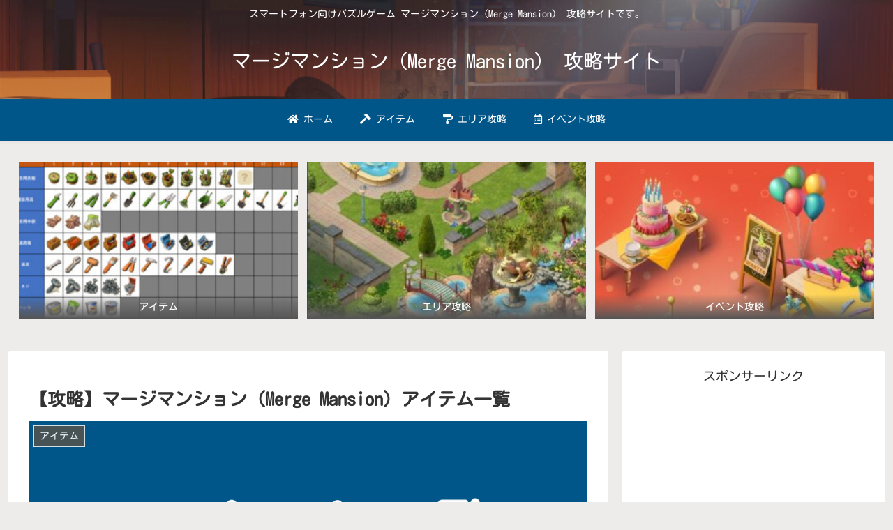

--- FILE ---
content_type: text/html; charset=utf-8
request_url: https://www.google.com/recaptcha/api2/anchor?ar=1&k=6LeKuD0hAAAAAGYbJ_MZFpJc1NAIAHBFeQNPXBOZ&co=aHR0cHM6Ly93d3cuZW5qb3lsaWZlLWxhYm8uY29tOjQ0Mw..&hl=en&v=PoyoqOPhxBO7pBk68S4YbpHZ&size=invisible&anchor-ms=20000&execute-ms=30000&cb=f5wfgmq2af88
body_size: 48863
content:
<!DOCTYPE HTML><html dir="ltr" lang="en"><head><meta http-equiv="Content-Type" content="text/html; charset=UTF-8">
<meta http-equiv="X-UA-Compatible" content="IE=edge">
<title>reCAPTCHA</title>
<style type="text/css">
/* cyrillic-ext */
@font-face {
  font-family: 'Roboto';
  font-style: normal;
  font-weight: 400;
  font-stretch: 100%;
  src: url(//fonts.gstatic.com/s/roboto/v48/KFO7CnqEu92Fr1ME7kSn66aGLdTylUAMa3GUBHMdazTgWw.woff2) format('woff2');
  unicode-range: U+0460-052F, U+1C80-1C8A, U+20B4, U+2DE0-2DFF, U+A640-A69F, U+FE2E-FE2F;
}
/* cyrillic */
@font-face {
  font-family: 'Roboto';
  font-style: normal;
  font-weight: 400;
  font-stretch: 100%;
  src: url(//fonts.gstatic.com/s/roboto/v48/KFO7CnqEu92Fr1ME7kSn66aGLdTylUAMa3iUBHMdazTgWw.woff2) format('woff2');
  unicode-range: U+0301, U+0400-045F, U+0490-0491, U+04B0-04B1, U+2116;
}
/* greek-ext */
@font-face {
  font-family: 'Roboto';
  font-style: normal;
  font-weight: 400;
  font-stretch: 100%;
  src: url(//fonts.gstatic.com/s/roboto/v48/KFO7CnqEu92Fr1ME7kSn66aGLdTylUAMa3CUBHMdazTgWw.woff2) format('woff2');
  unicode-range: U+1F00-1FFF;
}
/* greek */
@font-face {
  font-family: 'Roboto';
  font-style: normal;
  font-weight: 400;
  font-stretch: 100%;
  src: url(//fonts.gstatic.com/s/roboto/v48/KFO7CnqEu92Fr1ME7kSn66aGLdTylUAMa3-UBHMdazTgWw.woff2) format('woff2');
  unicode-range: U+0370-0377, U+037A-037F, U+0384-038A, U+038C, U+038E-03A1, U+03A3-03FF;
}
/* math */
@font-face {
  font-family: 'Roboto';
  font-style: normal;
  font-weight: 400;
  font-stretch: 100%;
  src: url(//fonts.gstatic.com/s/roboto/v48/KFO7CnqEu92Fr1ME7kSn66aGLdTylUAMawCUBHMdazTgWw.woff2) format('woff2');
  unicode-range: U+0302-0303, U+0305, U+0307-0308, U+0310, U+0312, U+0315, U+031A, U+0326-0327, U+032C, U+032F-0330, U+0332-0333, U+0338, U+033A, U+0346, U+034D, U+0391-03A1, U+03A3-03A9, U+03B1-03C9, U+03D1, U+03D5-03D6, U+03F0-03F1, U+03F4-03F5, U+2016-2017, U+2034-2038, U+203C, U+2040, U+2043, U+2047, U+2050, U+2057, U+205F, U+2070-2071, U+2074-208E, U+2090-209C, U+20D0-20DC, U+20E1, U+20E5-20EF, U+2100-2112, U+2114-2115, U+2117-2121, U+2123-214F, U+2190, U+2192, U+2194-21AE, U+21B0-21E5, U+21F1-21F2, U+21F4-2211, U+2213-2214, U+2216-22FF, U+2308-230B, U+2310, U+2319, U+231C-2321, U+2336-237A, U+237C, U+2395, U+239B-23B7, U+23D0, U+23DC-23E1, U+2474-2475, U+25AF, U+25B3, U+25B7, U+25BD, U+25C1, U+25CA, U+25CC, U+25FB, U+266D-266F, U+27C0-27FF, U+2900-2AFF, U+2B0E-2B11, U+2B30-2B4C, U+2BFE, U+3030, U+FF5B, U+FF5D, U+1D400-1D7FF, U+1EE00-1EEFF;
}
/* symbols */
@font-face {
  font-family: 'Roboto';
  font-style: normal;
  font-weight: 400;
  font-stretch: 100%;
  src: url(//fonts.gstatic.com/s/roboto/v48/KFO7CnqEu92Fr1ME7kSn66aGLdTylUAMaxKUBHMdazTgWw.woff2) format('woff2');
  unicode-range: U+0001-000C, U+000E-001F, U+007F-009F, U+20DD-20E0, U+20E2-20E4, U+2150-218F, U+2190, U+2192, U+2194-2199, U+21AF, U+21E6-21F0, U+21F3, U+2218-2219, U+2299, U+22C4-22C6, U+2300-243F, U+2440-244A, U+2460-24FF, U+25A0-27BF, U+2800-28FF, U+2921-2922, U+2981, U+29BF, U+29EB, U+2B00-2BFF, U+4DC0-4DFF, U+FFF9-FFFB, U+10140-1018E, U+10190-1019C, U+101A0, U+101D0-101FD, U+102E0-102FB, U+10E60-10E7E, U+1D2C0-1D2D3, U+1D2E0-1D37F, U+1F000-1F0FF, U+1F100-1F1AD, U+1F1E6-1F1FF, U+1F30D-1F30F, U+1F315, U+1F31C, U+1F31E, U+1F320-1F32C, U+1F336, U+1F378, U+1F37D, U+1F382, U+1F393-1F39F, U+1F3A7-1F3A8, U+1F3AC-1F3AF, U+1F3C2, U+1F3C4-1F3C6, U+1F3CA-1F3CE, U+1F3D4-1F3E0, U+1F3ED, U+1F3F1-1F3F3, U+1F3F5-1F3F7, U+1F408, U+1F415, U+1F41F, U+1F426, U+1F43F, U+1F441-1F442, U+1F444, U+1F446-1F449, U+1F44C-1F44E, U+1F453, U+1F46A, U+1F47D, U+1F4A3, U+1F4B0, U+1F4B3, U+1F4B9, U+1F4BB, U+1F4BF, U+1F4C8-1F4CB, U+1F4D6, U+1F4DA, U+1F4DF, U+1F4E3-1F4E6, U+1F4EA-1F4ED, U+1F4F7, U+1F4F9-1F4FB, U+1F4FD-1F4FE, U+1F503, U+1F507-1F50B, U+1F50D, U+1F512-1F513, U+1F53E-1F54A, U+1F54F-1F5FA, U+1F610, U+1F650-1F67F, U+1F687, U+1F68D, U+1F691, U+1F694, U+1F698, U+1F6AD, U+1F6B2, U+1F6B9-1F6BA, U+1F6BC, U+1F6C6-1F6CF, U+1F6D3-1F6D7, U+1F6E0-1F6EA, U+1F6F0-1F6F3, U+1F6F7-1F6FC, U+1F700-1F7FF, U+1F800-1F80B, U+1F810-1F847, U+1F850-1F859, U+1F860-1F887, U+1F890-1F8AD, U+1F8B0-1F8BB, U+1F8C0-1F8C1, U+1F900-1F90B, U+1F93B, U+1F946, U+1F984, U+1F996, U+1F9E9, U+1FA00-1FA6F, U+1FA70-1FA7C, U+1FA80-1FA89, U+1FA8F-1FAC6, U+1FACE-1FADC, U+1FADF-1FAE9, U+1FAF0-1FAF8, U+1FB00-1FBFF;
}
/* vietnamese */
@font-face {
  font-family: 'Roboto';
  font-style: normal;
  font-weight: 400;
  font-stretch: 100%;
  src: url(//fonts.gstatic.com/s/roboto/v48/KFO7CnqEu92Fr1ME7kSn66aGLdTylUAMa3OUBHMdazTgWw.woff2) format('woff2');
  unicode-range: U+0102-0103, U+0110-0111, U+0128-0129, U+0168-0169, U+01A0-01A1, U+01AF-01B0, U+0300-0301, U+0303-0304, U+0308-0309, U+0323, U+0329, U+1EA0-1EF9, U+20AB;
}
/* latin-ext */
@font-face {
  font-family: 'Roboto';
  font-style: normal;
  font-weight: 400;
  font-stretch: 100%;
  src: url(//fonts.gstatic.com/s/roboto/v48/KFO7CnqEu92Fr1ME7kSn66aGLdTylUAMa3KUBHMdazTgWw.woff2) format('woff2');
  unicode-range: U+0100-02BA, U+02BD-02C5, U+02C7-02CC, U+02CE-02D7, U+02DD-02FF, U+0304, U+0308, U+0329, U+1D00-1DBF, U+1E00-1E9F, U+1EF2-1EFF, U+2020, U+20A0-20AB, U+20AD-20C0, U+2113, U+2C60-2C7F, U+A720-A7FF;
}
/* latin */
@font-face {
  font-family: 'Roboto';
  font-style: normal;
  font-weight: 400;
  font-stretch: 100%;
  src: url(//fonts.gstatic.com/s/roboto/v48/KFO7CnqEu92Fr1ME7kSn66aGLdTylUAMa3yUBHMdazQ.woff2) format('woff2');
  unicode-range: U+0000-00FF, U+0131, U+0152-0153, U+02BB-02BC, U+02C6, U+02DA, U+02DC, U+0304, U+0308, U+0329, U+2000-206F, U+20AC, U+2122, U+2191, U+2193, U+2212, U+2215, U+FEFF, U+FFFD;
}
/* cyrillic-ext */
@font-face {
  font-family: 'Roboto';
  font-style: normal;
  font-weight: 500;
  font-stretch: 100%;
  src: url(//fonts.gstatic.com/s/roboto/v48/KFO7CnqEu92Fr1ME7kSn66aGLdTylUAMa3GUBHMdazTgWw.woff2) format('woff2');
  unicode-range: U+0460-052F, U+1C80-1C8A, U+20B4, U+2DE0-2DFF, U+A640-A69F, U+FE2E-FE2F;
}
/* cyrillic */
@font-face {
  font-family: 'Roboto';
  font-style: normal;
  font-weight: 500;
  font-stretch: 100%;
  src: url(//fonts.gstatic.com/s/roboto/v48/KFO7CnqEu92Fr1ME7kSn66aGLdTylUAMa3iUBHMdazTgWw.woff2) format('woff2');
  unicode-range: U+0301, U+0400-045F, U+0490-0491, U+04B0-04B1, U+2116;
}
/* greek-ext */
@font-face {
  font-family: 'Roboto';
  font-style: normal;
  font-weight: 500;
  font-stretch: 100%;
  src: url(//fonts.gstatic.com/s/roboto/v48/KFO7CnqEu92Fr1ME7kSn66aGLdTylUAMa3CUBHMdazTgWw.woff2) format('woff2');
  unicode-range: U+1F00-1FFF;
}
/* greek */
@font-face {
  font-family: 'Roboto';
  font-style: normal;
  font-weight: 500;
  font-stretch: 100%;
  src: url(//fonts.gstatic.com/s/roboto/v48/KFO7CnqEu92Fr1ME7kSn66aGLdTylUAMa3-UBHMdazTgWw.woff2) format('woff2');
  unicode-range: U+0370-0377, U+037A-037F, U+0384-038A, U+038C, U+038E-03A1, U+03A3-03FF;
}
/* math */
@font-face {
  font-family: 'Roboto';
  font-style: normal;
  font-weight: 500;
  font-stretch: 100%;
  src: url(//fonts.gstatic.com/s/roboto/v48/KFO7CnqEu92Fr1ME7kSn66aGLdTylUAMawCUBHMdazTgWw.woff2) format('woff2');
  unicode-range: U+0302-0303, U+0305, U+0307-0308, U+0310, U+0312, U+0315, U+031A, U+0326-0327, U+032C, U+032F-0330, U+0332-0333, U+0338, U+033A, U+0346, U+034D, U+0391-03A1, U+03A3-03A9, U+03B1-03C9, U+03D1, U+03D5-03D6, U+03F0-03F1, U+03F4-03F5, U+2016-2017, U+2034-2038, U+203C, U+2040, U+2043, U+2047, U+2050, U+2057, U+205F, U+2070-2071, U+2074-208E, U+2090-209C, U+20D0-20DC, U+20E1, U+20E5-20EF, U+2100-2112, U+2114-2115, U+2117-2121, U+2123-214F, U+2190, U+2192, U+2194-21AE, U+21B0-21E5, U+21F1-21F2, U+21F4-2211, U+2213-2214, U+2216-22FF, U+2308-230B, U+2310, U+2319, U+231C-2321, U+2336-237A, U+237C, U+2395, U+239B-23B7, U+23D0, U+23DC-23E1, U+2474-2475, U+25AF, U+25B3, U+25B7, U+25BD, U+25C1, U+25CA, U+25CC, U+25FB, U+266D-266F, U+27C0-27FF, U+2900-2AFF, U+2B0E-2B11, U+2B30-2B4C, U+2BFE, U+3030, U+FF5B, U+FF5D, U+1D400-1D7FF, U+1EE00-1EEFF;
}
/* symbols */
@font-face {
  font-family: 'Roboto';
  font-style: normal;
  font-weight: 500;
  font-stretch: 100%;
  src: url(//fonts.gstatic.com/s/roboto/v48/KFO7CnqEu92Fr1ME7kSn66aGLdTylUAMaxKUBHMdazTgWw.woff2) format('woff2');
  unicode-range: U+0001-000C, U+000E-001F, U+007F-009F, U+20DD-20E0, U+20E2-20E4, U+2150-218F, U+2190, U+2192, U+2194-2199, U+21AF, U+21E6-21F0, U+21F3, U+2218-2219, U+2299, U+22C4-22C6, U+2300-243F, U+2440-244A, U+2460-24FF, U+25A0-27BF, U+2800-28FF, U+2921-2922, U+2981, U+29BF, U+29EB, U+2B00-2BFF, U+4DC0-4DFF, U+FFF9-FFFB, U+10140-1018E, U+10190-1019C, U+101A0, U+101D0-101FD, U+102E0-102FB, U+10E60-10E7E, U+1D2C0-1D2D3, U+1D2E0-1D37F, U+1F000-1F0FF, U+1F100-1F1AD, U+1F1E6-1F1FF, U+1F30D-1F30F, U+1F315, U+1F31C, U+1F31E, U+1F320-1F32C, U+1F336, U+1F378, U+1F37D, U+1F382, U+1F393-1F39F, U+1F3A7-1F3A8, U+1F3AC-1F3AF, U+1F3C2, U+1F3C4-1F3C6, U+1F3CA-1F3CE, U+1F3D4-1F3E0, U+1F3ED, U+1F3F1-1F3F3, U+1F3F5-1F3F7, U+1F408, U+1F415, U+1F41F, U+1F426, U+1F43F, U+1F441-1F442, U+1F444, U+1F446-1F449, U+1F44C-1F44E, U+1F453, U+1F46A, U+1F47D, U+1F4A3, U+1F4B0, U+1F4B3, U+1F4B9, U+1F4BB, U+1F4BF, U+1F4C8-1F4CB, U+1F4D6, U+1F4DA, U+1F4DF, U+1F4E3-1F4E6, U+1F4EA-1F4ED, U+1F4F7, U+1F4F9-1F4FB, U+1F4FD-1F4FE, U+1F503, U+1F507-1F50B, U+1F50D, U+1F512-1F513, U+1F53E-1F54A, U+1F54F-1F5FA, U+1F610, U+1F650-1F67F, U+1F687, U+1F68D, U+1F691, U+1F694, U+1F698, U+1F6AD, U+1F6B2, U+1F6B9-1F6BA, U+1F6BC, U+1F6C6-1F6CF, U+1F6D3-1F6D7, U+1F6E0-1F6EA, U+1F6F0-1F6F3, U+1F6F7-1F6FC, U+1F700-1F7FF, U+1F800-1F80B, U+1F810-1F847, U+1F850-1F859, U+1F860-1F887, U+1F890-1F8AD, U+1F8B0-1F8BB, U+1F8C0-1F8C1, U+1F900-1F90B, U+1F93B, U+1F946, U+1F984, U+1F996, U+1F9E9, U+1FA00-1FA6F, U+1FA70-1FA7C, U+1FA80-1FA89, U+1FA8F-1FAC6, U+1FACE-1FADC, U+1FADF-1FAE9, U+1FAF0-1FAF8, U+1FB00-1FBFF;
}
/* vietnamese */
@font-face {
  font-family: 'Roboto';
  font-style: normal;
  font-weight: 500;
  font-stretch: 100%;
  src: url(//fonts.gstatic.com/s/roboto/v48/KFO7CnqEu92Fr1ME7kSn66aGLdTylUAMa3OUBHMdazTgWw.woff2) format('woff2');
  unicode-range: U+0102-0103, U+0110-0111, U+0128-0129, U+0168-0169, U+01A0-01A1, U+01AF-01B0, U+0300-0301, U+0303-0304, U+0308-0309, U+0323, U+0329, U+1EA0-1EF9, U+20AB;
}
/* latin-ext */
@font-face {
  font-family: 'Roboto';
  font-style: normal;
  font-weight: 500;
  font-stretch: 100%;
  src: url(//fonts.gstatic.com/s/roboto/v48/KFO7CnqEu92Fr1ME7kSn66aGLdTylUAMa3KUBHMdazTgWw.woff2) format('woff2');
  unicode-range: U+0100-02BA, U+02BD-02C5, U+02C7-02CC, U+02CE-02D7, U+02DD-02FF, U+0304, U+0308, U+0329, U+1D00-1DBF, U+1E00-1E9F, U+1EF2-1EFF, U+2020, U+20A0-20AB, U+20AD-20C0, U+2113, U+2C60-2C7F, U+A720-A7FF;
}
/* latin */
@font-face {
  font-family: 'Roboto';
  font-style: normal;
  font-weight: 500;
  font-stretch: 100%;
  src: url(//fonts.gstatic.com/s/roboto/v48/KFO7CnqEu92Fr1ME7kSn66aGLdTylUAMa3yUBHMdazQ.woff2) format('woff2');
  unicode-range: U+0000-00FF, U+0131, U+0152-0153, U+02BB-02BC, U+02C6, U+02DA, U+02DC, U+0304, U+0308, U+0329, U+2000-206F, U+20AC, U+2122, U+2191, U+2193, U+2212, U+2215, U+FEFF, U+FFFD;
}
/* cyrillic-ext */
@font-face {
  font-family: 'Roboto';
  font-style: normal;
  font-weight: 900;
  font-stretch: 100%;
  src: url(//fonts.gstatic.com/s/roboto/v48/KFO7CnqEu92Fr1ME7kSn66aGLdTylUAMa3GUBHMdazTgWw.woff2) format('woff2');
  unicode-range: U+0460-052F, U+1C80-1C8A, U+20B4, U+2DE0-2DFF, U+A640-A69F, U+FE2E-FE2F;
}
/* cyrillic */
@font-face {
  font-family: 'Roboto';
  font-style: normal;
  font-weight: 900;
  font-stretch: 100%;
  src: url(//fonts.gstatic.com/s/roboto/v48/KFO7CnqEu92Fr1ME7kSn66aGLdTylUAMa3iUBHMdazTgWw.woff2) format('woff2');
  unicode-range: U+0301, U+0400-045F, U+0490-0491, U+04B0-04B1, U+2116;
}
/* greek-ext */
@font-face {
  font-family: 'Roboto';
  font-style: normal;
  font-weight: 900;
  font-stretch: 100%;
  src: url(//fonts.gstatic.com/s/roboto/v48/KFO7CnqEu92Fr1ME7kSn66aGLdTylUAMa3CUBHMdazTgWw.woff2) format('woff2');
  unicode-range: U+1F00-1FFF;
}
/* greek */
@font-face {
  font-family: 'Roboto';
  font-style: normal;
  font-weight: 900;
  font-stretch: 100%;
  src: url(//fonts.gstatic.com/s/roboto/v48/KFO7CnqEu92Fr1ME7kSn66aGLdTylUAMa3-UBHMdazTgWw.woff2) format('woff2');
  unicode-range: U+0370-0377, U+037A-037F, U+0384-038A, U+038C, U+038E-03A1, U+03A3-03FF;
}
/* math */
@font-face {
  font-family: 'Roboto';
  font-style: normal;
  font-weight: 900;
  font-stretch: 100%;
  src: url(//fonts.gstatic.com/s/roboto/v48/KFO7CnqEu92Fr1ME7kSn66aGLdTylUAMawCUBHMdazTgWw.woff2) format('woff2');
  unicode-range: U+0302-0303, U+0305, U+0307-0308, U+0310, U+0312, U+0315, U+031A, U+0326-0327, U+032C, U+032F-0330, U+0332-0333, U+0338, U+033A, U+0346, U+034D, U+0391-03A1, U+03A3-03A9, U+03B1-03C9, U+03D1, U+03D5-03D6, U+03F0-03F1, U+03F4-03F5, U+2016-2017, U+2034-2038, U+203C, U+2040, U+2043, U+2047, U+2050, U+2057, U+205F, U+2070-2071, U+2074-208E, U+2090-209C, U+20D0-20DC, U+20E1, U+20E5-20EF, U+2100-2112, U+2114-2115, U+2117-2121, U+2123-214F, U+2190, U+2192, U+2194-21AE, U+21B0-21E5, U+21F1-21F2, U+21F4-2211, U+2213-2214, U+2216-22FF, U+2308-230B, U+2310, U+2319, U+231C-2321, U+2336-237A, U+237C, U+2395, U+239B-23B7, U+23D0, U+23DC-23E1, U+2474-2475, U+25AF, U+25B3, U+25B7, U+25BD, U+25C1, U+25CA, U+25CC, U+25FB, U+266D-266F, U+27C0-27FF, U+2900-2AFF, U+2B0E-2B11, U+2B30-2B4C, U+2BFE, U+3030, U+FF5B, U+FF5D, U+1D400-1D7FF, U+1EE00-1EEFF;
}
/* symbols */
@font-face {
  font-family: 'Roboto';
  font-style: normal;
  font-weight: 900;
  font-stretch: 100%;
  src: url(//fonts.gstatic.com/s/roboto/v48/KFO7CnqEu92Fr1ME7kSn66aGLdTylUAMaxKUBHMdazTgWw.woff2) format('woff2');
  unicode-range: U+0001-000C, U+000E-001F, U+007F-009F, U+20DD-20E0, U+20E2-20E4, U+2150-218F, U+2190, U+2192, U+2194-2199, U+21AF, U+21E6-21F0, U+21F3, U+2218-2219, U+2299, U+22C4-22C6, U+2300-243F, U+2440-244A, U+2460-24FF, U+25A0-27BF, U+2800-28FF, U+2921-2922, U+2981, U+29BF, U+29EB, U+2B00-2BFF, U+4DC0-4DFF, U+FFF9-FFFB, U+10140-1018E, U+10190-1019C, U+101A0, U+101D0-101FD, U+102E0-102FB, U+10E60-10E7E, U+1D2C0-1D2D3, U+1D2E0-1D37F, U+1F000-1F0FF, U+1F100-1F1AD, U+1F1E6-1F1FF, U+1F30D-1F30F, U+1F315, U+1F31C, U+1F31E, U+1F320-1F32C, U+1F336, U+1F378, U+1F37D, U+1F382, U+1F393-1F39F, U+1F3A7-1F3A8, U+1F3AC-1F3AF, U+1F3C2, U+1F3C4-1F3C6, U+1F3CA-1F3CE, U+1F3D4-1F3E0, U+1F3ED, U+1F3F1-1F3F3, U+1F3F5-1F3F7, U+1F408, U+1F415, U+1F41F, U+1F426, U+1F43F, U+1F441-1F442, U+1F444, U+1F446-1F449, U+1F44C-1F44E, U+1F453, U+1F46A, U+1F47D, U+1F4A3, U+1F4B0, U+1F4B3, U+1F4B9, U+1F4BB, U+1F4BF, U+1F4C8-1F4CB, U+1F4D6, U+1F4DA, U+1F4DF, U+1F4E3-1F4E6, U+1F4EA-1F4ED, U+1F4F7, U+1F4F9-1F4FB, U+1F4FD-1F4FE, U+1F503, U+1F507-1F50B, U+1F50D, U+1F512-1F513, U+1F53E-1F54A, U+1F54F-1F5FA, U+1F610, U+1F650-1F67F, U+1F687, U+1F68D, U+1F691, U+1F694, U+1F698, U+1F6AD, U+1F6B2, U+1F6B9-1F6BA, U+1F6BC, U+1F6C6-1F6CF, U+1F6D3-1F6D7, U+1F6E0-1F6EA, U+1F6F0-1F6F3, U+1F6F7-1F6FC, U+1F700-1F7FF, U+1F800-1F80B, U+1F810-1F847, U+1F850-1F859, U+1F860-1F887, U+1F890-1F8AD, U+1F8B0-1F8BB, U+1F8C0-1F8C1, U+1F900-1F90B, U+1F93B, U+1F946, U+1F984, U+1F996, U+1F9E9, U+1FA00-1FA6F, U+1FA70-1FA7C, U+1FA80-1FA89, U+1FA8F-1FAC6, U+1FACE-1FADC, U+1FADF-1FAE9, U+1FAF0-1FAF8, U+1FB00-1FBFF;
}
/* vietnamese */
@font-face {
  font-family: 'Roboto';
  font-style: normal;
  font-weight: 900;
  font-stretch: 100%;
  src: url(//fonts.gstatic.com/s/roboto/v48/KFO7CnqEu92Fr1ME7kSn66aGLdTylUAMa3OUBHMdazTgWw.woff2) format('woff2');
  unicode-range: U+0102-0103, U+0110-0111, U+0128-0129, U+0168-0169, U+01A0-01A1, U+01AF-01B0, U+0300-0301, U+0303-0304, U+0308-0309, U+0323, U+0329, U+1EA0-1EF9, U+20AB;
}
/* latin-ext */
@font-face {
  font-family: 'Roboto';
  font-style: normal;
  font-weight: 900;
  font-stretch: 100%;
  src: url(//fonts.gstatic.com/s/roboto/v48/KFO7CnqEu92Fr1ME7kSn66aGLdTylUAMa3KUBHMdazTgWw.woff2) format('woff2');
  unicode-range: U+0100-02BA, U+02BD-02C5, U+02C7-02CC, U+02CE-02D7, U+02DD-02FF, U+0304, U+0308, U+0329, U+1D00-1DBF, U+1E00-1E9F, U+1EF2-1EFF, U+2020, U+20A0-20AB, U+20AD-20C0, U+2113, U+2C60-2C7F, U+A720-A7FF;
}
/* latin */
@font-face {
  font-family: 'Roboto';
  font-style: normal;
  font-weight: 900;
  font-stretch: 100%;
  src: url(//fonts.gstatic.com/s/roboto/v48/KFO7CnqEu92Fr1ME7kSn66aGLdTylUAMa3yUBHMdazQ.woff2) format('woff2');
  unicode-range: U+0000-00FF, U+0131, U+0152-0153, U+02BB-02BC, U+02C6, U+02DA, U+02DC, U+0304, U+0308, U+0329, U+2000-206F, U+20AC, U+2122, U+2191, U+2193, U+2212, U+2215, U+FEFF, U+FFFD;
}

</style>
<link rel="stylesheet" type="text/css" href="https://www.gstatic.com/recaptcha/releases/PoyoqOPhxBO7pBk68S4YbpHZ/styles__ltr.css">
<script nonce="1KOprcYuEzBJnOadVObK7Q" type="text/javascript">window['__recaptcha_api'] = 'https://www.google.com/recaptcha/api2/';</script>
<script type="text/javascript" src="https://www.gstatic.com/recaptcha/releases/PoyoqOPhxBO7pBk68S4YbpHZ/recaptcha__en.js" nonce="1KOprcYuEzBJnOadVObK7Q">
      
    </script></head>
<body><div id="rc-anchor-alert" class="rc-anchor-alert"></div>
<input type="hidden" id="recaptcha-token" value="[base64]">
<script type="text/javascript" nonce="1KOprcYuEzBJnOadVObK7Q">
      recaptcha.anchor.Main.init("[\x22ainput\x22,[\x22bgdata\x22,\x22\x22,\[base64]/[base64]/[base64]/[base64]/[base64]/UltsKytdPUU6KEU8MjA0OD9SW2wrK109RT4+NnwxOTI6KChFJjY0NTEyKT09NTUyOTYmJk0rMTxjLmxlbmd0aCYmKGMuY2hhckNvZGVBdChNKzEpJjY0NTEyKT09NTYzMjA/[base64]/[base64]/[base64]/[base64]/[base64]/[base64]/[base64]\x22,\[base64]\x22,\x22w79Gw605d8KswovDugvDvkU0eGNbwrTCnRDDgiXCvA1pwqHCswLCrUsSw7c/w6fDmzTCoMKmTsKnwovDncOOw5YMGgZdw61nCMKjwqrCrkrCqcKUw6MwwpHCnsK6w4LCpzlKwq3DsjxJAsOXKQhAwr3Dl8Otw5rDhSlTRcOYO8OZw4t1TsONFXRawoUad8Ofw5Rqw7YBw7vCjkAhw73DoMK2w47CkcOJEl8gMcO/GxnDl23DhAlPwpDCo8KnwqDDniDDhMKIJx3DisKmwrXCqsO6SSHClFHCqEMFwqvDgcKFPsKHVsK/w59Rwp/DgsOzwq8ww6/Cs8KPw4DCpSLDsWtuUsO/wokAOH7CqMKrw5fCicOSwobCmVnCiMOPw4bCsgLDpcKow6HCiMKHw7N+GD9XJcOPwpYDwpx3FMO2Cw8cR8KnJ1LDg8K8FsKlw5bCkijCtgV2Tl9jwqvDti8fVV/CkMK4PinDusOdw5lJK23CqjXDg8Omw5ghw5jDtcOaXxfDm8OQw4MMbcKCwpTDgsKnOiQfSHrDkVkQwpxfC8KmKMOOwoowwooIw4jCuMOFL8KJw6ZkwrXCucOBwpYbw7/Ci2PDvsOPFVFIwr/CtUMZKMKjacOywoLCtMOvw4XDnHfCssKuZX4yw7TDhEnCqkTDpGjDu8KqwqM1woTCosOpwr1ZRCZTCsOATlcHwoHCgRF5TSFhSMOTY8Ouwp/DmDwtwpHDlzh6w6rDosOnwptVwpnCnHTCi0DCpsK3QcK6EcOPw7oWwoZrwqXCrcOTe1BXdyPChcKKw45Cw53CjgItw7FCIMKGwrDDv8KyAMK1wovDt8K/w4Mdw7xqNG5hwpEVHA/Cl1zDocO9CF3ChWLDsxNPJcOtwqDDtnAPwoHCqcK+P19Ww4PDsMOOc8KxMyHDnhPCjB4/wqNNbD7CgcO1w4QoRk7DpS/DrsOwO3nDl8KgBiBaEcK7Px54wrnDuMOwX2s0w7JvQAIUw7k+IgzDgsKDwpg2JcOLw77CtcOEADvCpMO8w6PDlz/[base64]/ClcKwVMKCwosow5nDu8ObGBXCsW3Cp0fCjVLCnsOkQsOvR8Kva1/DhcKZw5XCicOpUMK0w7XDscOdT8KdJ8KtOcOCw6ZNVsOOLMOew7DCn8KjwoAuwqVNwosQw5Mjw6LDlMKJw7DCm8KKThw+JA1zVFJ6wokGw73DusOew7XCmk/[base64]/wrxBw7x5woMlwpNsw5lkWj4LAHdiwrA/Rx/[base64]/w4PCiMKlfMKGw6rDp8Osw4B3w6bCh8Kew400wpDCn8Kmw5Bzw4LCkkIqwrnDjMOQw4hCwow9w4MwG8OfZTzDu1jDlsKCwps3woPDmcOHRl/CpcKDwq7CjGlNHcK/w7lewpzCk8KgUsKfPwbDnyvCriHCgFcTLcK8TRTCtMKEwqdVwrYARsKmwqjCixnDlMOEJR/Ct34RIMKBX8KmY1rCjxfCmG/DhkVyIcKqwpPDmyN4JFRlBTVIZEdQwptVMgTDgGrDmcKnw6nClEMdaALDmhc7A3bCm8O4w40GScKKT18VwrJQb3Zgw57DqcOEw6PDuhApwoJofh8Ywo50w57Dmx4UwocTIMKhwpvDp8KQw55pwqoUIsO5w7PDm8KAOsOjwpjDuk/DnBLCr8OMwpTDiz1iLShgwoDDjCnDjcKgCD3CjABPwrzDlR/CvzM4w6BMwpLDssOkwodIwq7CvRDCrMOVwr5kSRobwrMyDsKzw6/CoUPDrEXCnVrCkcK9w5wkwqzCg8KiwpvCu2JPYMKUw57DrsKrwr5HNnjDicKywowfB8O/w6zDgsOgwrrDtMK4w53Cnk/[base64]/wo07wpwlw6BPw4YQw7VxTsO7wo0Uw7DDssOywrIKwrzDkVQqS8K7ScOJLsK6w5TDlXwId8KwHMKuelTCuHXDuXnDqXdTR3vCnwgYw7nDvXbCrF8/UcK9w5PDmcO9w5HCmgVdOsOQOiY7w4Vgw4/[base64]/DrcOLN8Omwo9Rc8KwDcOlw7LChltIZEHDvifDlgbDv8Oiw5HDnMOFw4ogw4QJJhHCrSbDpUzCoBjDmcO5w7dLE8KOwrVoR8KfFsOsWcOHw5fDrMOjw4lZwpMRwobDqDcxw4wYwpDDlDZPc8O0aMOxw5/DlsKAdj03w63DqBxVZTFEIH/DucOsC8K/SA4YYsOFZMKCwpbDs8OTw6PDpsKRSzbCp8OaAcOHw57DssOYeEnDq04Nw5bDqMKDVzHCosOGwpjDgFXCnMK9b8OuVsKrd8OFw7vDnMOXYMOww5d3w5xgeMO1w44Hw6pLQwgywptJw6nDi8Ouwptewq7ChsOrwq1+w57Dh3HCkcO0wqjDvHgOOsKPw7vDuAB8w5s5VMO/w7oAIMKJFg1dw6QceMOZPw8Lw5grw6cpwotRayJzOTTDhMOrfCzCij8sw4rCj8K1w5PDrFzDmHvCncK1w60Ow57DnkVpAcOtw598w5jCvT7DuzbDq8OUw47CqRbCmsOnwrrDv0HDssO7wq3CtsKzwrjDrwY2A8Oxw5gDwqbCmMKdaTbCqsKSTSPDlS/Dk0NwwrDDqEPDujTDoMONCEvCpMOEw4Q1S8OPJ1c9IVTDjVE2w794CwLDhV3DpsOww7gYwpFDwrtFM8OewpJNIsKkwr4MXxQyw4rDmMOGNMOtZmQKwqFmGsOIwpZpYiZAwoLCm8Olw4QcEn7CvsO5RMOHwovClMKRw7zDjT/CtcKwCyTDqWPDmG/Dnx9MA8KHwqDCjzrCkXdIQSHDvDQfw5TCsMOtBQU/w41Gw4wFwoLDqsKPwqgBwpcEwpbDosKoCMOZWcOjH8KxwoPCoMKpw6RmW8Ovf2dyw4DDtcKHa0cgWUN/a2hiw6DClnk9GSMqQmfDgx7DkQzDsV1BwrfCs3EkwpXDki3DjMOewqUpUg8xPsKsI2PDh8Ksw5UDZCTDuUUuw6DCksKBWcOYExHDsQI8w7k0wogBaMONE8OUw4PCsMONwp1wPX9BenzClAnCvnvDq8Oqw4MCT8Kgwp/DunQ1HiHDv13DtsK5w77Dvzo8w6vCn8O5MMO1Bn4Mw6bCpEgYwoBMTMOLwoXCq1DDucK8woFdPMORw5TCvibDnTPDisK8JisjwrMpKmVkQcKbwr8ITDjCksOqwqAnwp/[base64]/[base64]/wpJpTcOPwo3DqlYHYWEww4JjwpIKH1gwXMO+ZcKfIwnDtMOEwpfDqWxJGMKtenc4wrXDnsKdHMKlfsKEwo9WwoLCiAU4woczcFnDiG8Fw6MDHWTClcOdVStyTAnDtcOGZnjCgjfDiQJ/[base64]/DqnbDqB3DvsK1c2odXMKUB8Kuwrh9AMOSw4rCqSzDmy/CiS/CiVlFw4FqaW5tw6PCqcK1RxzDuMKww6/[base64]/Cv33CnFNeV8Otw658PQUOwoR0ThXCohE2W8KKw73Ci0VBw7XCsgHClMOZwo7Djh3DrcKJHcOWw63ChwLCkcKIwqjDih/CuRt2wrgHwrUsBG7Cu8O9w4PDusOIXsOAFTTCocOQQRBow5hEbjjDlQ3CvUYUVsOGRFnCqH7CvsKQwo/CusKlcE4Xwq3DtsK4w4YGwr0Dw5XDoUvDpMO5w41Pw7NPw5dQwpl2AsKVFm/DucOkwrTCpsOGPcKYw73Dom9SS8OlcHnDpnF7QcK6JsO/w5p2dVpuwqQQwqnCusOiZV/DvMKbN8O/[base64]/DhcKyw43CgD0pw4nCl2cfEH3DqWrDlnrCoMOCClTCkcOIDiUxwqTCssKwwrwyVMKOw7Rzw6EgwoNrS2JvMMK0wpBTw5/[base64]/wqFewqrDqsKzCcKMwopHdDMAV8KxwpJ+DwQ3WwU1wrzCmsOQVcKcP8OGDBzCrD/Ck8OsKMKmEHNfw5vDuMO2RcOUwrwdE8KTZ0zCjMOdw5fCkzfCkw53w5nDkcOOw78sTkNIDMONEz3DiELCklMgw47CkMO1w4vCoDXDtSECFQtKG8KEwrErQ8OJw6NkwrRrG8K5wq/DicOqwo0dw7XCuhVnBD/Cu8O9woZ9C8Klw6bDuMKKw67ClDICwpV8Hxd4SWgxwp0owq12wowHI8KoEMK5w6XDrUBlLMOKw4HCisO6OF5Mwp3CuFDDpxXDsgLCicKedQ5LZcOQSMKywphOw7LCm1zDk8Oiw7jCtMO1w44SW0dAfMOjXX7Cm8OLFHw/wqEawrXDiMOSw7HCpcO7wqnCuTJbw7TCssKhwpp5wr7DhyZ9wrzDqMO3w5VSwpcbEMKXBcO4w4rDiVxJGS5hwovDucK6wpnCuQ3DukrCpQfCtn/CnQnDglENw6IBQXvCicKfw4LCrMKCw4R9ORXCuMKbw53DmR9KYMKuw5rCsSJ4wpNpQ3Auwp84CELDg2EZw7oQCnhjwpzCvEo5w6tNG8KpKDjDiUHDgsOgw5HDrsOcKcOswotjwp3DucKUw6p+FcOOw6PDm8KbJ8OtYwXDsMKVCi/DnhU8D8KBw4TCgMOSU8OSW8KmwpjDnknDny3CtTjDvArDgMOpCDdTw4NKw5HDg8KgC3TDpHPCsTksw7vCmsK8KsKVwr8qw7s5wq7CocOXccOMOF7CtMK4w5XDhEXCiTLDtcKKw702AcOmFElCUsKkb8ObBcK2Mkx+H8K3wpAPHXbClsKcfsOlw4pZwpwTcVYnw4JEwp/DvcKVWcKwwrMew5zDlsKhwrLDs0cFW8KswpnDuFDDncOkw68QwoZWwpvCncONw7TClDhiw4xMwqVKw7zCjjfDs1MdTlRbN8K1w74BBcOmwq/Cjl3DvsKZwq9jfMK7UXvDp8O1C3h2E10gw7RpwoMSRmrDmMODemPDt8KOLn86wr1TDsOow4rDjCjDg3PCtSvDscKywoPCuMKhYMK1SkXDk1ZUwoFnd8Olw4Ufw7UQTMOgOh3Ct8K7P8KHwrnDjsOwXQU2D8K5w67DokBxwq/Cr2TCnMO+GsO6DAHDqgjDoATChMO9L2DDhh8swpBRKmhyHcO6w4tlXsKkw57CmE/[base64]/HTrDg17Dt2bDiMKeRcOyw7gEOcO4w5/Ck0Y2w7HChsOUc8KuwrzCkCfDrFR9wo4pwo0/[base64]/[base64]/Dh8OnIMKiGcKRwrDDtMO6JmDDgnHCmDUHw6zDrMO6XX7CowIEZELDuw40w48GDcO6GBfDqBvDscKuRTk/C3jDiVpVw5dCSRkzw4pTwpkONxXDksO4wrTCpEcja8OUNsK4TMOneEAeH8KNG8KmwoUJwp/CgTxQNj/DgBQ1NMKSAyF5LAY6QmM7IUnDpmPDkjfDjRQfwqYMw7F0RsKIK1QoMcKBw53Co8Oow7zChVFdw60oYsK0dsOMSAzCn15Rw65yF3HDuiTCu8O2wrjCqFtsRSDDgGtYJcOgw60EKRs8CkZNT2haMXnCj1nChsK2VyzDjgjDh0DCrQfDmxLDgDrDvm7Dk8OyEsKYGE/DlsO9QlMGERtAfBjCmGUTcA1OcMKnw5fDocOJbcOrecOCEsONZHIjLnBmw5rChcKzJ2Ruwo/DpmXCisK4w4bDi0HCp1sqw5JJwq98AsKHwqPDs10BwrHDmEPCvMKON8Ouw6gDCcKYTg5NJsKgw4JEwr7DhjnDtMOkw7HDr8K5woEzw4fCkFbDk8KmFcK3w5DDnMOowoTDsUjDuXg6QFPDqnYbw6QZwqLCvA3DjcOiwojCuTxcLMKNw5rClsKhHMObw7oSw7/DjcKQw7bDksO3w7TDksOqaUY9SwMpw4lDEMOlIMK8UytcfjV/w7rDtcOrwrs5wpLDsTQBwrkZwrrCmAfClwwmwqHDigDCjMKMAiJTXzDCvcKVXMKiwqk3XMK9wrHCoRvCvMKFIcKaNRHDjAMEwrbCtx/CgmULc8KRw7fDkS7CucOzPsKpd3weesOpw7oLOSzCm3rCnnRhGcOhHcO4w4vCviPDucOxSTzDqBvCgUI9YcKKwofCmTbCoz3Com/Du3PDuVvCsydMABrCgcK8G8KtwoDCnMO4WiEEw7bCisOFwqkRSxcJAsKbwrd/N8OTw55Aw5PCkMKMMX4twpDCmCBew6bDnnxMwo0MwrtGbn3Ci8Ocw4TCrsOPdQrCux/CkcKxIMOUwqp7REnDpU/Dum4jAcO+wq1SR8KUEyrCr1/[base64]/w5PCtQZgSsKYfsKMZMOfLjHDiVTDmsObwoPCnsK/wq/DosO5E8KCwqczd8Kmw7J+woDCiSAdwoVrw7XDqTPDrD42PMOLDMKXWwxFwrYua8KuKcOhViR7OUHDvw/DolHCmznDkcOJR8O0wr/DjyN9wo8jbcOMIVTCo8OSw7hdf0lBw5MewoJgdMOpwq04PW3DjSolw59cwowpCXk7w4rDo8O0dUnCrB/DvcKEVsKvNcK0YxF9Q8O4w4TCt8KWw4hwScOCwqpWDG9AXiHDl8OWw7V1wploKcKow44zMWtiPC/Cvh8pwrbCvsKfwoTCi0Jcw7oOYRbCi8KxE1h2woXDtsKAUXpyF2LDk8Oow4Iyw6fDnsK3ET81w4NHXsOPacK+BCbDiy0Nw5xdw6zDq8KQEcOYEzMXw7nCpHtNwqfDrsKkwpPCozskYw/ClsKYw4tuBn1IJsOTJQJuw7YrwoIpAEDDqsOgM8OAwqVywrRRwrgiw457wpInw7LDp1bCkEA/[base64]/CtjlPecOcccOkw5bDuMOtwq7CqxfChEnDlVFpw4jCqy3CpsO5woLDnVjDjMK6wppBw4Rxw7wYw7U1Kj7CvRjDtSY2w7DCnwZyDcOBwqcQwoF+TMKnw6HCjsOuAsKWwrPDnj3CizTDmALDh8K9IR15w7p3R2BdwpvCp3lCRy/[base64]/DlsOoEB4TR0F1HR7Dj8Onwr/Dnh5qwq0UDwtVOlNmwr8NSVw2E2gnL33CoR5Cw73DqQHCq8Kfwo/[base64]/DoBbColjCssO/wqQsfVIPLWDCncOWwqXDjQLCk8OkR8KeGhsvRcKHwptzEMOjwpsrQ8OxwpBSVMOGFMOJw4gFfMONB8OowrbChFxuw4okU3jDpWPCssKZwq/DoEMpJzTDkMOOwoEbw4vCuMOLw5DDnHzCrjM+BksIX8OcwqhXSsODw4HCqsK5asKHMcKYwrcbwq3DpHTCjsOwUVs/LgjDk8KxK8Oiwq/[base64]/CmwxpeGgWQVTDlMKRwro2wp1WwrUrKcOaCcKAwrPDiy7CvT0Ww5N1F1DDpsKSwrMcdUp8IMKLwowNYsOXVXxkw7IHwo9RBj7CosOhwpDCr8OCGRJGw7LDqcKxwo3DhVfDsjfDhCrCg8KQw75Sw5xnw6TDtxPDnRcLwpV0cBDDqMOoYjTCusO2bwHCksKXDcKCdE/[base64]/[base64]/Dk1fDvsOeQ8OTBcK/STojwpXCjlkMw5/CgHDCoMKHbcOaYxvCoMOOwqnClMKuwowVw5PCpsKVwrjDslxDwrAnCWfCkMKkw4LCm8ODfk0cZCkEw616eMKBwqUfKsO5wrTDh8OEwpDDvsO3w5Vlw7jDnMOEw4Rww6gDw5XCnVMuCMKfPn92w7/CvcO7w6t4wpkHw77DhWM+X8KES8KAI259PV9XeVE7axjCtgLDvQzCp8KzwrkvwrzDoMO+RGQScyJ/woxyJ8OGwoDDqsO4wrN5VsKiw40Dd8Oiwr0GT8OdMlzCh8KpLAfCusOpaB8nFMOnwqBrdjR6Ln/CtMOSa2YxATzCtHQww6zCiwpkwq3CmT7DpCZbw47CusO6Yx3ChsOrdMOYw5dyYMOrwoh4w5AdwrDCh8OZw5Z5TSLDp8OtCF0gwo/DqSlpHsOCFwnDo2I8fmrDgMKCd3zCgsOZw4x/wrHCpcKeBMOkez/[base64]/EMKnw6PDtmYZX8O7RCt0wq/[base64]/DvcKMwoTDhcO1w57CoMOrSMO9w6zCmMOPbsO/w7rCsMKZwpXCqwU0PcOww5PDj8Ohw6t/CjIdM8OJw5PDm0dCw6pCwqPDvhRcw77Dv0zCicO4w7/[base64]/woJKCi/Dl8KAw49KFMKbwowGwrXCkRV/w7/DizRgXWxESyjCi8K/[base64]/DlTcbPcO5w4/DiCh8wpXDmsO+FFQZw5M+wqPDosK3woUOfMK0w6s6w7nDnMKLFsKORcOuw6kORD7CrsO0w7dEKxHDuUfChAsww7zCjmY8w5LCncOAE8KhLSU5wqbDgsKjB2/DisKuPUfClkrDlh7Dgw8IbMO/NcKeTsObw6Zpw5kewrjDp8K7wqXCuDjCr8OFwqRTw7HDvl7CnXx0N1EAEj7Ck8Khwq8EP8OTwq17wo45wqArcMOkw6/CvcOPQBN7BcOowq5Hw4jDljwfNsOJfDzDg8OhOMK9T8Ouw5RBw4VxXMOENcOnEMOOwp7DqcKuw47Dn8KzDB/Ct8OEwrsIw4XDiV19wrppwoTDujkiwoLCu3hXwpPDscKPFVckBMKNwrJsE33DslXCmMKlwp4mwovClnPDqsKdw7wGZj8lwrIpw4bCh8KdcsKnwoDDqsKTw70cw7rCjMOWwpkxLsKFwpQJw5DDjSEYDApcw7vCjyQ7w7XDkMKcCMOSwrhsJsO/XsOAwpAhwpLDuMOewqzDq1rDpS/DtAzDsgzCmsKBeRbDssOIw7VSZ03DoBzCniLDpwHDiQ8rwqLCuMKZDkMcwoMCwo/DiMKcw5FjUMKlTcKtwpk6wp1DcMKCw43CqMO3w7ZjcMOUUTTCt2zDlMKcZQ/CsG17XMOdw4UIwonCncKZCnDCrXx+Z8KTCsOqVSc7w780Q8KMOMOTUsOEwq91woVJbcO/w7EtHSB1wo9EbsKrwrdLw6V0w4XCqEBKOsOJwoMIw48Qw73CmcOKwoLCnsOtfsKXRBMnw6x/QcOAwonChTHCpMKewrPCpsKhCynDljzCpMKAAMOveVc/B2gQw4zDpMOIw6FDwqE5w69sw75dJRp9XnFFwpHCjnZlYsK2w73Cv8KaXnjDssOzaBUPwqZ/ccOkwqDDlcKjwr5xAj4IwqAuJsOqHW7Cn8KXwoUFwo3Di8OJGcOnIcKldMKPG8OqwqPCoMOewrDDrHDCqMOzcsKUwqEwMCzDu1vCqMKmw6LCgsKHw4HCk2HCpcOsw6ULQcK9R8K/U3sdw50Yw5RfSGgpFMO/QyHDnxnCsMOuRTbCoGvDtWsFC8OSwpnChMOAw5Vew6IWw7dzUcOyD8K5SsKkw5ELecKdwoMsMgLCvsKMa8KVw7bCksODK8OTKSDCokVVw4R3XxrCiDV5BsK/wqDCpUnDiygsDcOZBTrCjgbDgsOJXcO/wqvDunYqEMK1I8Knwro9woLDtG/DvAQ5w7LDo8KbU8OhBcK1w5pqwoRgZ8OHFQYxw5IfKDTDhMK4w50OHsOUwpDDsx1yAsObw67DnMO/[base64]/DhMKdUWbDnB7CpsKXwr3Cj8K4Tmx9McOzacOlwrF6wo0/BR8hCjZ5wrHCiEnCm8KRfA3Dj17CmlIQfHvDoSg2BcKFQcO6OHjCkXvCrsK7wrlVwp8WQDDCpMKqw4Y3AHTCgCLDhnRlGMO2w4fDlzYdw7nCi8OkOVwrw6vCtsOjVhfCpjENw698KMOQdsKZwpHDgVnDqsKyw7rDvMKUwpRJWsO9wrvCtxEJw6fDjMOgfyfDgBkRBS/Clm/CqsOaw7Ficj7DqlbCq8Omwp4lw53Di3DDtgo7wrnCnCfCs8OKF3EmOE/DgGTChsK8w6TCq8KZQivDt03CnMK7TcO8w5fCtCZgw7cUEMKoZyZiUcOfwosCwoHDlDwBaMKIXR9ew4DCrcO/wqvDscO3wpLChcKLwq4bHsKtw5BDw6fCmMKhIG03w5nDvMK9wq3Cn8K8ZsKpwrY3Eg87w45KwoINK0JQwr94BcKFw7gVCjjCvgd/SH3CpMKiw4jDmMO0w7RCMErCuwXCrSXDq8OdLDTDhAHCoMKvw7hKwrDDisKzWcKEwpseHQx8w5PDkcKbJAdkL8KEXsOyPBHDicObwpk5SMO8HTs6w7rCucORfsOQw4XCvkfDvxgxXHR4ZljDuMKpwrHCnnkYWsK8F8O6w67DjMOxcMOGw5AJPsOWw606wp5Swp/CicKPMcKVwpTDqsKwAMOgw7HDicOxw5jDrW/Dqihiwq5FJcKbwr7CgMKkSsKFw63Dp8OWJhoxw4HDs8KJB8K1XcOQwpEUQ8OBFcONw7VuYsOFB2tPw4XCusONNGxBL8OywpvDozNQV2zCh8OZF8KIZFsQc0TDpMKFJQFqTkNgCsKYUn/[base64]/Dt8OUw6vCiAwuwqYhADDDpxXCh1PDtcOVbituw73Cg8OEw4/DjsKjwrnCt8OxDzLCqsKgw5/[base64]/CssOow60Lw5IRLcODwp/Dkx3DlElTw7wEw4tOwrXCinwBChZdwopZwqrChcK5c2AKXcOUw6YwOEBXw7J/w7YoK0s6wpjCgl3DrEQ6TsKQLznDrMO6KnxXHGLDp8O2wovCkwgKc8Kgw5DCujgUJQ/DqwTDpWA8w5VPI8KawpPCo8K9HQcqw4PCrHfDlT0nw41lw4zCp1YTYRwawpnCkMKtMsKBDSbDkwrDmsKkwrrDkEZaR8KSQF7DqQbCncOdwqdERh3Cv8K3MwMMBRHChMOGwoJUwpHDg8O/w4vDrsOCw6fCuXDCk2kTKUFnw4jCucOHOzvDrcOAwqtFw4PDpsKbwo/[base64]/CocKnw4TCjVzCk0x/[base64]/ConDCjVnChT3CpsKjNMO7w7J4AMO0KgxeHsOpw7vCs8Kow4BmWVnDo8Ovw7/[base64]/Dn8Klw5rDt1/[base64]/CgsKfE8KFwr0jfcOxMcKAVMOOS0Nyb8O8V016GwvCnQPDmBZpC8OPw5DDqcO8w4pODm/DnkdnwrbDpC3DhFhPwrrChcK0ODXCnm/CqsOKOTHDn1vCqMKrGsKMRcO0w73CucKawokVw5fCrsKXXGDCuRjCoUnCjwlJw5HDmEIhUHwvJcO0e8KRw7nCuMKHEMOiwo4EbsOSwrLDgsKEw6vDscK4wqHCghTCrjDCrGNPP1DDnxrDniDDv8O4a8KAflEGCUHDh8OebH7CtcOrw7/DqMKmX2cyw6TClCTDrsO/w6trw7YcMMK9AsKpRsKUN3PDkm/CvMKvJGFhw6gowqZ3wpzDlGw5bhYQHMOyw5xEZC/CoMKoWcK2H8Kgw51cw7HDkALCgWHCoTrDmsKtAcKeHWhHAzMAWcK6CsK6NcO6Pkw9w6fCt23DicO4XsObwrHCkcKwwodua8O/wpjDpjrDt8KtwqPCrVYowrcAwqvCkMK3w7/[base64]/[base64]/[base64]/CrMKWDlPCqsOrShXCmC7DuMKOCgfDk8Omw4nDjQc+w6lUwqIFacK0U3dVZnYBw4ltw6DDr1oHFcKSMsK4XcOOw4jCsMO9BQDCoMOUecKpGcKrwpoKw6RqwqnCpcO7w79ywo/DisKMwocvwrPDhXLClT0owpoywr55w6vDvSRcTsK0w7fDtsK1TVUNHcKKw7Z5w5bCmHo/w6bDrsOuwrzCgsKEwo7CvsKuT8KOwop+wrUswohfw7XCrRYVw5PCoATDkxTDvwl3eMOdwohLw5UOCMOKw5bDtsKEDQrCoyAMYgPCs8OCBsK4wp3DsjHCiGA2YcKKw51Yw51bHis/w5HDpsKQQMOfVcKUwqd2wqzDr0zDjcK5PxPDugLCisOPw7t3HQzDnkphwq8Pw7Y3K3LDtsK4w5RxcUXCjsK4Ew3Dth5MwpvCuBfCgXXDiRoLwqHDvzLDghViDWhPw7HCvj3ChMKxKg9OSsOlH0bCi8OKw4fDjg7CqcKGXGNRw4NEwrdpV2zCjjbDjMKPw4A5w6jDjj/DoQBfwpvDuB9fPn8nwqIJwqXDqsODw4UDw7Vka8O8Wn4oIyN4QinCs8Kjw5gUwoonw57Di8OnO8OEdcONGV/ChzLDs8OpYV4dPUN4w4J4Iz/DvMK8VcKewq3Dh2jCjcOawprDj8KSwrDDsiPCg8KaDlzDgcKLwrvDrsK6w6zDuMO0J1fDnnDDkcKVwprCusO/esK/w4fDnkUNfj0fV8OpcBFNE8O0EsKpC1xtwofCgcOmYMKpYkF6wrbDmVVKwq0nBsO2wqbCjXIiwrgbU8KKw7PChMKfw5rClMK9UcKjVwQXFyXDh8Kowrs6wqkwVV0VwrnDmXbDusOtwozCiMO7wrXDmcO1wpkVBcOfWA/DqXPDmsOEw5prGsKifEvCpDPDocOCw4fDmsKaQjrCjsOQHi3CvFNTWcOMw7LDjsKOw5oVMkhWN3zCq8KHwrodXcO8EWLDpsK5dX/CocOqw5x4eMOaFcK0WsOdKMKdwowcwpfDviFYwrwFw57ChyVywo7CrSA3w7rDq2ViVMOLwqhWw5TDvHDCmms/wrTDlMOhw53Cv8K4wqMBOFZEQAfChhFPccKVU37DrsKxSgVQY8OrwokfPycdUcOQw6jDsBTDnsOvVMOBWMOCOMKww7JvZQEaRCcTUiNpwrvDg0o2AAlJw6Iqw7gqw4fCkRtwVhxoJ2PDncKvw4BfTRQ1HsOqwqTDjhLDtMOOCkvDgx91EB9zwofCoxYYwq8/e2PDusO/[base64]/DuipRRCw3QyRvUcO0wppvwo4cD2QJw7bChQxCw6/CpVl1wqgvAE7Dj2IYw4HClcKOw7VfHVfCl2TCqcKtPcKpwrLDoDEkesKaw6fDrcKND3Ynwp3CgsO7YcOywrjDvQrDiXM6XMKAwpnCicOzOsK6w4FKw4ZJJCjCs8KuBkE9CibDlX/Dj8KHw43CnMOgw6rCqMO2acKlwrbDnjTDqxPCgU4AwqjDs8KNU8K5E8K2Elkfwpc2wqtgWCfDggtUw7zCjw/Cv31swoTDpTvDu350w7/Dul0uw5ULwrTDjBjCtn4Tw7fCm0JDP2l/WXHDlCMHL8O7TnnChMOuAcOwwoNhD8KRwo7Cj8O4w4TCoA/[base64]/w49PGioswqlaXV/DuwzDhMORwpLCg8KUW8KvaibCh34twrB4wrdgwpvCnDHDhcO/[base64]/DiCY8wqs1wo1/[base64]/[base64]/ClmDCkkQpwqDDosOXP8KEw5lSaAAHwoTCuMO5C3HCnHNXwqNNw7NzHMK/dGoMcsKvOE/CmBQqwqAQw5DDhMO/cMKzAMOWwp1yw53Dv8KzRsKScsK9FMKvO0U8wprCusKCKxzDoUHDoMOYaF8GKgIbHyTCicO8P8OdwodVD8Onwp5IAFzCkSLCqizCgl3Cq8KofAbDucOIOcKrw7s+f8O3fQrDssOaazg1YcO/Ij5ewpdYcsOEVxPDuMOMwq/CsBdjcsKBfTZgwqsVw7PDl8KEMMO+A8KIw4gHwrrDtsK3w53Dv1c/CcOZwqRkwoPCtwMyw47CiCfDq8K2w51nwrPDoFTDgjtZw4YoXcKsw6zChGjDnMK/[base64]/[base64]/SsKYJcK+wrx5w6/DssO/[base64]/CtsONw7nDuMKsMcKkw6PClFsow64IQlFhw6Qre8O5UDZPw5MfwqfDtEsdw77Cm8KgHTIsfzbDkA3CscOew5TDlcKPwoNXJWZOwpPCugfDncKLR0lXwq/[base64]/[base64]/DoMOAcsOyfEzDgk7ChMKXN8KqMsKWw54Mw5DCny8GZsKrw6IxwqU0wpMbw7pcw7RVwpPDhsK2f1DDsEg6aTzCgE3Csh4oRwYkwpchw4LDi8OFw7YOTcKyEGchPMOEPMKyTcKGwqpOwo9bZcOmGV9Bw4XClcKDwr3DlDdYeW/CkhZ9IcOdN2LCkUTDu0jCpsKqS8Omw7rCq8Oud8OyXlXCjsOFwpp6w7EWf8Ogw5/DpzXDq8K8SxdPwqg6wrfDlT7DkyXCnRNfw6AWBw3CsMO4wovDqsKeEsO5wrbCpD/DkBdbWC7DuT07cFxWwqXCusOdAsK2w5gYw7fCj2nDsMKCBWLClMKVwqzDg0Nzwotmwq7CsmXDt8OOwrEcwoMvD17DqynCm8OGw4oww4PCgsOZwqHCkMK2Fwc/w4fCnB1wL2LCoMKqMMOzP8KvwqEIRcK9AcOJwosRc3ZyGwx2wpHDjWPCmV0BAcORRW/[base64]/DscOlw5zDgXBgwr/[base64]/CmTwTwoUywolMw7LCs8OWw7PDowjCnsKiMQbDqWvDq8OIwr47wo8KX2HCgMKjFl9wT0A9PwTDuh1aw4/[base64]/EmfDjcOUV8O8w7nCtSgzOGhJOGkAOCEKw7XDiwN3RMOzw6vDrMKVw4XCt8ObOMOqw4XDl8Kxw63DvwM9ccOfaFvDrsOvw7Umw5rDlsOULsK+QxPDpSXCuC4wwrzCo8OZwqN4cXF5GcKYBw/CksOWwp/[base64]/Cjy18w5UyPDJvLgp1wqjDicO5w5nChcOQw47Di1XCvHppHMOcwrc3UMKfHGrCk0JDwrrCmMKQwofDnMOhwrbDoAzCkAvCqMKCw4YiwozCn8KoWWRpM8KIwp/Dry/DjnzCv0PCucK+bk9bEmwoemF8wqcnw6JdwqTCm8Kdwolqw7TDt0HCi0nDqDY2J8OqNx5dL8OVFcKvwqfDpMKAVWMMw7zDgcK/wpRew7XDhcK3SGrDkMKraxvDpEcxwrspb8K3d2pTw7YswrUXwq/Ctx/CoAh8w4zDvcK1w51iWMKbwpvDnMOCw6XDsmfCjHpycQXDuMOVIhpuw6RAwq1Ew7/DiTleJMK5TWNOd1zCtsKDwp3Dsm5+wposMRh8AzQ/w4BjEC4ew5tSw7o6dRldwpfDp8K+w5LCrMKIwo1NNMK0wr/ClsK7IBzCpUHChsOZPsOzecOFwrbDtsKmWBgDbErDikcgFcK9eMKScT4WUmxPwoVywqbCucKzYjoCKMKUwrPDmsOqDcO5wpXDqMOWHmLDplxlw6AmKnxLw5xRw5LDoMKlD8KWdAUsbsKFwr5AfH9xUHvDg8Oow7QIw6jDrCTDhhc2dHk6wqhewq/DisOcwr4pwqPCnT/CgsOeccOAw5rDl8KrXjvCvTnDuMOow7YFUBc/w6Qtwrk1w7nCsX7CtQ13JsOSXSZWwrfCoxHChMOlAcKnEcKzNMKnw4rCocK8w5VLNm5Qw6PDq8Oww6nDr8K5w4ggZMKMdcOiw7BewqHDmHrCg8KCw4LCg0bDl1N5EDDDtsKOw7Iww4jDgRjDlsO4ZMKVN8K8w7nDo8ONw49iw5jCniXCuMK5w5DCsWvCuMOmEcK/NMOoWkvCmcOEd8OvCDdmw7BIw4HDhU3DlcOHw65UwqU+XnQrwrvDpcOpw6fDqcO2wofDo8KCw6Ijw5h6PMKMfsO9w7LCqMKJw6jDlcKEwqwCw4HDmSV+Q2k3cMOSw6A7w6DCiGjDtCrDvcOdwrjDhT/CiMOgw4Z7w6rDn1fDqhEJw5xYAcKDV8KRZ2/DhMKCwqEeC8KwUhsWScKbwphOw5HCi1TDgcOJw58Dd3UNw4kmS0ZUw4APfcOaCDLDmcKKbTLDhcOLKcKaFiDClw7ChsOqw77CvcK0DCt1w5VEwp5qPHthOsOdCMK7wq7CnMKkFmrDksKRwqENwps/w6V0woDCqsKrYMO+w7zDrVfCnEHCs8K4BcKaHTlIwrPDm8Kgw5XCuBVcwrrCvsK7w5VqHcOFJMKoKcOPfRxGSsOFw4DCvEoifcKfdHY3exLCjWvDhcKILHRjw4/DiVZcwpBfFizDlSJHwovDjSjCsxIUZkJQw5DCp0QrG8OUw6EBw4/DkQs9w4/CvVJYO8OFfcKBOcOxV8KBdUDCsTZZwojDhCHDhjg2GcK7w7RUwpnDjcOWBMOaCXjCrMOaRMOGDcKUw5HDs8OyERR4LsOEw6/CjiPCpkYSwrQJZsKEw5/CksK/FSAQV8OgwrvDgzciAcKcw6TDtwDDrcK7w6MiYz9uwq7DoGrCscOJwqcewqHDk8KHwrrDiW1NZzXCtMKrCsOcwrDCocK9w7prwozCjcKvbHLDoMKcJUPCv8OJLnLCig3CmMKFSQ/CrH3DrcKlw40/[base64]/DusOmIMOYVsOPAcOkNhF7CC4zwrRyTcKGw7XCmCEmw5UPwpHDg8KeVcOGw5Bxw5PChyPCoTwAOg/DqVfDrxE8w7dow4ZoU3nCrsORw5bCqMKyw6EMw5HDhcOfwrlkwpkZEMO2McOeSsKrTMOgwr7Cg8OUw5fClMKIPgQucBZ/wrjDjMKxClfDlEVlEMKlIMO4w6PCjcKvHcOOBcK0wonDucOHwqTDkcOKPnpQw6F7wqg2HsOtKMO7SsOZw4B4FMKyPEnCrAzDv8Kjwr8TDV7CviXDisKbYMKbaMOUFMOAw4dwG8KhSR0gfQXDgUjDusKBw5BQEnTDgAEteBR8Fzc6IsOGwobCncOoFMOPQU8vO1/[base64]/IBjDo3LCiQrDuCbDlcOdw6EFwrTCrXBWFjB8w4DDhGrCrSN1N2EwCsKIfMKKdFLDrcODMmU/Jz3DnmvCksO2w4IFwoHDicKdwp8bw7krw4bCgADDlsKsT13CpnXCqnM4w6fDpcKyw4N9esKNw47CmV8ew6XClsKwwoNNw7/[base64]/DksOSw4oqw5jDjw7DhcOZw5piwoZSw5zDncOqQMK9w7R5w7TCj0jDvww7w43DkxrCmgTDocOaK8ONbMOzAGtkwrhuwoMHwo7DmiNqRzEPwo9FK8K1IE9AwoPCqm4OPj3CtsOIS8OVwohLw67CrMK2KMO7wpTCrsOIJh/[base64]/HlZRw5DCkijCqsKxwrk9F8O3w6/CmWNyVcK6PVHCh8KCDMO+w7t5w4lVw4ovwp8YAsKGchAWwrBKw77CtMOYF3Qyw5/CplEZGcOjw7bCssOcw6wwbnbCosKMa8OgAR/DgCnDmWHCvcKEVxrDqADCsGvDicKZwpbCt2sUAFpjcGgnWsK4IsKew53CrXnDtGYPw5vCm3kbNmLDkFnCjsO9wobDh00We8K8w60hwpgwwpLCv8KuwqoAScOTfjMqwqZ+wpjCj8KkZXByJyM+w6RYwrocwoXChm3CpsKXwo4tOcOEwonCgH/[base64]/Dr8K8bMKzFMO6w4fDjCpqDwrDqz5rwp5jw5rDtMKoe8OgS8K5aMKNw6vDqcOxw4lgw6UnwqzDhm7Cv0VKdFM4wps/w4rChiBiUX4TcyFhw7QYdnQPF8OXwpLDnxnCkR0pCMOjw51Yw4YEwrzCu8Owwq0PJkrCu8KtBXTCil4RwqxQwqnCp8KMecKqwqxdwqbCoRRVJsKgw5/DmHzCkjjDjsKAwohUw6hjdldewonCtMKYwqbCm0FvwojDgsOIwrJIZhpzw6vDiUbCtnxkw7TDny/Djy56w5XDgwHChmINw57DvDLDnMO3NsOFWcK/wpnDlRnCvMOxB8OVS3Z2wrfDtjHCkMKWwqzDvsKlb8ORwoPDiyBdU8K/[base64]/BCXCslg0N31FVE8oejjDsMOXwqfCg8K1KMO8A0/CuzjDlsO4WMKxw5nDgQECKDAWw4LDhsOhYkfDgMOxwqhUUcKAw5MCwozCpSbCicO6IC5oKA4LH8KVBlQDw5bCgQXDh2/CnkrCoMKzw5nDrHJQFzocwqHCiG01wodzw68mBcK8Yw3DicKXf8OmwrVIScOHw7/CpsKKcSTCiMKhwpNWw7DCgcOBUUIIKMK7wq3DhsKhwq0eA058GBlCwq/[base64]/Cj8KkcsKHw53CmldHwqdhYEEsS3zCmMOdw4pCwqjDhcKfHBFgM8KjMg/DjHbDvcOXPEt2PTDCh8KyBkFFJzdXw408w7jDiBvDs8OWH8KiS0jDscOiBCfDlMKeXxo0w7fChl3Di8Ogw5HDg8KzwooDw7XDiMOIVAHDnWXDi2Mbw50Nwp7ChWoQw7HChjXCsiNbw4DDuHkdLMKXw7rDjAbDtjEfwqA5w67DqcKxw7JATlhuI8OqMcK/[base64]/XErDknTCnsKEVyBPwp9OX8KcdcKZwrcmVsKjwoQCw7pQOBYTw4Etw4s4UsOUDXDCtC/CoiBZw77Dq8Kuwp3CqsOzwps\\u003d\x22],null,[\x22conf\x22,null,\x226LeKuD0hAAAAAGYbJ_MZFpJc1NAIAHBFeQNPXBOZ\x22,0,null,null,null,1,[21,125,63,73,95,87,41,43,42,83,102,105,109,121],[1017145,217],0,null,null,null,null,0,null,0,null,700,1,null,0,\[base64]/76lBhn6iwkZoQoZnOKMAhmv8xEZ\x22,0,0,null,null,1,null,0,0,null,null,null,0],\x22https://www.enjoylife-labo.com:443\x22,null,[3,1,1],null,null,null,1,3600,[\x22https://www.google.com/intl/en/policies/privacy/\x22,\x22https://www.google.com/intl/en/policies/terms/\x22],\x22i0VkthH7john3Pg1evstBbyXoE5NtuEHEhdsqUwHEX4\\u003d\x22,1,0,null,1,1769083451267,0,0,[55],null,[238,78,148],\x22RC-bcfBqDCF0Vmurg\x22,null,null,null,null,null,\x220dAFcWeA5DqQSxgc6niL2WkfH-2f17ZIIWQfQUK3QTnRkUuQsEVN-5zPLbEBdk_TyuM-Eo57wCh_V2yYl4rkXwjrXblDuAk2W_4w\x22,1769166251450]");
    </script></body></html>

--- FILE ---
content_type: text/html; charset=utf-8
request_url: https://www.google.com/recaptcha/api2/anchor?ar=1&k=6LeKuD0hAAAAAGYbJ_MZFpJc1NAIAHBFeQNPXBOZ&co=aHR0cHM6Ly93d3cuZW5qb3lsaWZlLWxhYm8uY29tOjQ0Mw..&hl=en&v=PoyoqOPhxBO7pBk68S4YbpHZ&size=invisible&anchor-ms=20000&execute-ms=30000&cb=q4nd4y5nck3z
body_size: 48627
content:
<!DOCTYPE HTML><html dir="ltr" lang="en"><head><meta http-equiv="Content-Type" content="text/html; charset=UTF-8">
<meta http-equiv="X-UA-Compatible" content="IE=edge">
<title>reCAPTCHA</title>
<style type="text/css">
/* cyrillic-ext */
@font-face {
  font-family: 'Roboto';
  font-style: normal;
  font-weight: 400;
  font-stretch: 100%;
  src: url(//fonts.gstatic.com/s/roboto/v48/KFO7CnqEu92Fr1ME7kSn66aGLdTylUAMa3GUBHMdazTgWw.woff2) format('woff2');
  unicode-range: U+0460-052F, U+1C80-1C8A, U+20B4, U+2DE0-2DFF, U+A640-A69F, U+FE2E-FE2F;
}
/* cyrillic */
@font-face {
  font-family: 'Roboto';
  font-style: normal;
  font-weight: 400;
  font-stretch: 100%;
  src: url(//fonts.gstatic.com/s/roboto/v48/KFO7CnqEu92Fr1ME7kSn66aGLdTylUAMa3iUBHMdazTgWw.woff2) format('woff2');
  unicode-range: U+0301, U+0400-045F, U+0490-0491, U+04B0-04B1, U+2116;
}
/* greek-ext */
@font-face {
  font-family: 'Roboto';
  font-style: normal;
  font-weight: 400;
  font-stretch: 100%;
  src: url(//fonts.gstatic.com/s/roboto/v48/KFO7CnqEu92Fr1ME7kSn66aGLdTylUAMa3CUBHMdazTgWw.woff2) format('woff2');
  unicode-range: U+1F00-1FFF;
}
/* greek */
@font-face {
  font-family: 'Roboto';
  font-style: normal;
  font-weight: 400;
  font-stretch: 100%;
  src: url(//fonts.gstatic.com/s/roboto/v48/KFO7CnqEu92Fr1ME7kSn66aGLdTylUAMa3-UBHMdazTgWw.woff2) format('woff2');
  unicode-range: U+0370-0377, U+037A-037F, U+0384-038A, U+038C, U+038E-03A1, U+03A3-03FF;
}
/* math */
@font-face {
  font-family: 'Roboto';
  font-style: normal;
  font-weight: 400;
  font-stretch: 100%;
  src: url(//fonts.gstatic.com/s/roboto/v48/KFO7CnqEu92Fr1ME7kSn66aGLdTylUAMawCUBHMdazTgWw.woff2) format('woff2');
  unicode-range: U+0302-0303, U+0305, U+0307-0308, U+0310, U+0312, U+0315, U+031A, U+0326-0327, U+032C, U+032F-0330, U+0332-0333, U+0338, U+033A, U+0346, U+034D, U+0391-03A1, U+03A3-03A9, U+03B1-03C9, U+03D1, U+03D5-03D6, U+03F0-03F1, U+03F4-03F5, U+2016-2017, U+2034-2038, U+203C, U+2040, U+2043, U+2047, U+2050, U+2057, U+205F, U+2070-2071, U+2074-208E, U+2090-209C, U+20D0-20DC, U+20E1, U+20E5-20EF, U+2100-2112, U+2114-2115, U+2117-2121, U+2123-214F, U+2190, U+2192, U+2194-21AE, U+21B0-21E5, U+21F1-21F2, U+21F4-2211, U+2213-2214, U+2216-22FF, U+2308-230B, U+2310, U+2319, U+231C-2321, U+2336-237A, U+237C, U+2395, U+239B-23B7, U+23D0, U+23DC-23E1, U+2474-2475, U+25AF, U+25B3, U+25B7, U+25BD, U+25C1, U+25CA, U+25CC, U+25FB, U+266D-266F, U+27C0-27FF, U+2900-2AFF, U+2B0E-2B11, U+2B30-2B4C, U+2BFE, U+3030, U+FF5B, U+FF5D, U+1D400-1D7FF, U+1EE00-1EEFF;
}
/* symbols */
@font-face {
  font-family: 'Roboto';
  font-style: normal;
  font-weight: 400;
  font-stretch: 100%;
  src: url(//fonts.gstatic.com/s/roboto/v48/KFO7CnqEu92Fr1ME7kSn66aGLdTylUAMaxKUBHMdazTgWw.woff2) format('woff2');
  unicode-range: U+0001-000C, U+000E-001F, U+007F-009F, U+20DD-20E0, U+20E2-20E4, U+2150-218F, U+2190, U+2192, U+2194-2199, U+21AF, U+21E6-21F0, U+21F3, U+2218-2219, U+2299, U+22C4-22C6, U+2300-243F, U+2440-244A, U+2460-24FF, U+25A0-27BF, U+2800-28FF, U+2921-2922, U+2981, U+29BF, U+29EB, U+2B00-2BFF, U+4DC0-4DFF, U+FFF9-FFFB, U+10140-1018E, U+10190-1019C, U+101A0, U+101D0-101FD, U+102E0-102FB, U+10E60-10E7E, U+1D2C0-1D2D3, U+1D2E0-1D37F, U+1F000-1F0FF, U+1F100-1F1AD, U+1F1E6-1F1FF, U+1F30D-1F30F, U+1F315, U+1F31C, U+1F31E, U+1F320-1F32C, U+1F336, U+1F378, U+1F37D, U+1F382, U+1F393-1F39F, U+1F3A7-1F3A8, U+1F3AC-1F3AF, U+1F3C2, U+1F3C4-1F3C6, U+1F3CA-1F3CE, U+1F3D4-1F3E0, U+1F3ED, U+1F3F1-1F3F3, U+1F3F5-1F3F7, U+1F408, U+1F415, U+1F41F, U+1F426, U+1F43F, U+1F441-1F442, U+1F444, U+1F446-1F449, U+1F44C-1F44E, U+1F453, U+1F46A, U+1F47D, U+1F4A3, U+1F4B0, U+1F4B3, U+1F4B9, U+1F4BB, U+1F4BF, U+1F4C8-1F4CB, U+1F4D6, U+1F4DA, U+1F4DF, U+1F4E3-1F4E6, U+1F4EA-1F4ED, U+1F4F7, U+1F4F9-1F4FB, U+1F4FD-1F4FE, U+1F503, U+1F507-1F50B, U+1F50D, U+1F512-1F513, U+1F53E-1F54A, U+1F54F-1F5FA, U+1F610, U+1F650-1F67F, U+1F687, U+1F68D, U+1F691, U+1F694, U+1F698, U+1F6AD, U+1F6B2, U+1F6B9-1F6BA, U+1F6BC, U+1F6C6-1F6CF, U+1F6D3-1F6D7, U+1F6E0-1F6EA, U+1F6F0-1F6F3, U+1F6F7-1F6FC, U+1F700-1F7FF, U+1F800-1F80B, U+1F810-1F847, U+1F850-1F859, U+1F860-1F887, U+1F890-1F8AD, U+1F8B0-1F8BB, U+1F8C0-1F8C1, U+1F900-1F90B, U+1F93B, U+1F946, U+1F984, U+1F996, U+1F9E9, U+1FA00-1FA6F, U+1FA70-1FA7C, U+1FA80-1FA89, U+1FA8F-1FAC6, U+1FACE-1FADC, U+1FADF-1FAE9, U+1FAF0-1FAF8, U+1FB00-1FBFF;
}
/* vietnamese */
@font-face {
  font-family: 'Roboto';
  font-style: normal;
  font-weight: 400;
  font-stretch: 100%;
  src: url(//fonts.gstatic.com/s/roboto/v48/KFO7CnqEu92Fr1ME7kSn66aGLdTylUAMa3OUBHMdazTgWw.woff2) format('woff2');
  unicode-range: U+0102-0103, U+0110-0111, U+0128-0129, U+0168-0169, U+01A0-01A1, U+01AF-01B0, U+0300-0301, U+0303-0304, U+0308-0309, U+0323, U+0329, U+1EA0-1EF9, U+20AB;
}
/* latin-ext */
@font-face {
  font-family: 'Roboto';
  font-style: normal;
  font-weight: 400;
  font-stretch: 100%;
  src: url(//fonts.gstatic.com/s/roboto/v48/KFO7CnqEu92Fr1ME7kSn66aGLdTylUAMa3KUBHMdazTgWw.woff2) format('woff2');
  unicode-range: U+0100-02BA, U+02BD-02C5, U+02C7-02CC, U+02CE-02D7, U+02DD-02FF, U+0304, U+0308, U+0329, U+1D00-1DBF, U+1E00-1E9F, U+1EF2-1EFF, U+2020, U+20A0-20AB, U+20AD-20C0, U+2113, U+2C60-2C7F, U+A720-A7FF;
}
/* latin */
@font-face {
  font-family: 'Roboto';
  font-style: normal;
  font-weight: 400;
  font-stretch: 100%;
  src: url(//fonts.gstatic.com/s/roboto/v48/KFO7CnqEu92Fr1ME7kSn66aGLdTylUAMa3yUBHMdazQ.woff2) format('woff2');
  unicode-range: U+0000-00FF, U+0131, U+0152-0153, U+02BB-02BC, U+02C6, U+02DA, U+02DC, U+0304, U+0308, U+0329, U+2000-206F, U+20AC, U+2122, U+2191, U+2193, U+2212, U+2215, U+FEFF, U+FFFD;
}
/* cyrillic-ext */
@font-face {
  font-family: 'Roboto';
  font-style: normal;
  font-weight: 500;
  font-stretch: 100%;
  src: url(//fonts.gstatic.com/s/roboto/v48/KFO7CnqEu92Fr1ME7kSn66aGLdTylUAMa3GUBHMdazTgWw.woff2) format('woff2');
  unicode-range: U+0460-052F, U+1C80-1C8A, U+20B4, U+2DE0-2DFF, U+A640-A69F, U+FE2E-FE2F;
}
/* cyrillic */
@font-face {
  font-family: 'Roboto';
  font-style: normal;
  font-weight: 500;
  font-stretch: 100%;
  src: url(//fonts.gstatic.com/s/roboto/v48/KFO7CnqEu92Fr1ME7kSn66aGLdTylUAMa3iUBHMdazTgWw.woff2) format('woff2');
  unicode-range: U+0301, U+0400-045F, U+0490-0491, U+04B0-04B1, U+2116;
}
/* greek-ext */
@font-face {
  font-family: 'Roboto';
  font-style: normal;
  font-weight: 500;
  font-stretch: 100%;
  src: url(//fonts.gstatic.com/s/roboto/v48/KFO7CnqEu92Fr1ME7kSn66aGLdTylUAMa3CUBHMdazTgWw.woff2) format('woff2');
  unicode-range: U+1F00-1FFF;
}
/* greek */
@font-face {
  font-family: 'Roboto';
  font-style: normal;
  font-weight: 500;
  font-stretch: 100%;
  src: url(//fonts.gstatic.com/s/roboto/v48/KFO7CnqEu92Fr1ME7kSn66aGLdTylUAMa3-UBHMdazTgWw.woff2) format('woff2');
  unicode-range: U+0370-0377, U+037A-037F, U+0384-038A, U+038C, U+038E-03A1, U+03A3-03FF;
}
/* math */
@font-face {
  font-family: 'Roboto';
  font-style: normal;
  font-weight: 500;
  font-stretch: 100%;
  src: url(//fonts.gstatic.com/s/roboto/v48/KFO7CnqEu92Fr1ME7kSn66aGLdTylUAMawCUBHMdazTgWw.woff2) format('woff2');
  unicode-range: U+0302-0303, U+0305, U+0307-0308, U+0310, U+0312, U+0315, U+031A, U+0326-0327, U+032C, U+032F-0330, U+0332-0333, U+0338, U+033A, U+0346, U+034D, U+0391-03A1, U+03A3-03A9, U+03B1-03C9, U+03D1, U+03D5-03D6, U+03F0-03F1, U+03F4-03F5, U+2016-2017, U+2034-2038, U+203C, U+2040, U+2043, U+2047, U+2050, U+2057, U+205F, U+2070-2071, U+2074-208E, U+2090-209C, U+20D0-20DC, U+20E1, U+20E5-20EF, U+2100-2112, U+2114-2115, U+2117-2121, U+2123-214F, U+2190, U+2192, U+2194-21AE, U+21B0-21E5, U+21F1-21F2, U+21F4-2211, U+2213-2214, U+2216-22FF, U+2308-230B, U+2310, U+2319, U+231C-2321, U+2336-237A, U+237C, U+2395, U+239B-23B7, U+23D0, U+23DC-23E1, U+2474-2475, U+25AF, U+25B3, U+25B7, U+25BD, U+25C1, U+25CA, U+25CC, U+25FB, U+266D-266F, U+27C0-27FF, U+2900-2AFF, U+2B0E-2B11, U+2B30-2B4C, U+2BFE, U+3030, U+FF5B, U+FF5D, U+1D400-1D7FF, U+1EE00-1EEFF;
}
/* symbols */
@font-face {
  font-family: 'Roboto';
  font-style: normal;
  font-weight: 500;
  font-stretch: 100%;
  src: url(//fonts.gstatic.com/s/roboto/v48/KFO7CnqEu92Fr1ME7kSn66aGLdTylUAMaxKUBHMdazTgWw.woff2) format('woff2');
  unicode-range: U+0001-000C, U+000E-001F, U+007F-009F, U+20DD-20E0, U+20E2-20E4, U+2150-218F, U+2190, U+2192, U+2194-2199, U+21AF, U+21E6-21F0, U+21F3, U+2218-2219, U+2299, U+22C4-22C6, U+2300-243F, U+2440-244A, U+2460-24FF, U+25A0-27BF, U+2800-28FF, U+2921-2922, U+2981, U+29BF, U+29EB, U+2B00-2BFF, U+4DC0-4DFF, U+FFF9-FFFB, U+10140-1018E, U+10190-1019C, U+101A0, U+101D0-101FD, U+102E0-102FB, U+10E60-10E7E, U+1D2C0-1D2D3, U+1D2E0-1D37F, U+1F000-1F0FF, U+1F100-1F1AD, U+1F1E6-1F1FF, U+1F30D-1F30F, U+1F315, U+1F31C, U+1F31E, U+1F320-1F32C, U+1F336, U+1F378, U+1F37D, U+1F382, U+1F393-1F39F, U+1F3A7-1F3A8, U+1F3AC-1F3AF, U+1F3C2, U+1F3C4-1F3C6, U+1F3CA-1F3CE, U+1F3D4-1F3E0, U+1F3ED, U+1F3F1-1F3F3, U+1F3F5-1F3F7, U+1F408, U+1F415, U+1F41F, U+1F426, U+1F43F, U+1F441-1F442, U+1F444, U+1F446-1F449, U+1F44C-1F44E, U+1F453, U+1F46A, U+1F47D, U+1F4A3, U+1F4B0, U+1F4B3, U+1F4B9, U+1F4BB, U+1F4BF, U+1F4C8-1F4CB, U+1F4D6, U+1F4DA, U+1F4DF, U+1F4E3-1F4E6, U+1F4EA-1F4ED, U+1F4F7, U+1F4F9-1F4FB, U+1F4FD-1F4FE, U+1F503, U+1F507-1F50B, U+1F50D, U+1F512-1F513, U+1F53E-1F54A, U+1F54F-1F5FA, U+1F610, U+1F650-1F67F, U+1F687, U+1F68D, U+1F691, U+1F694, U+1F698, U+1F6AD, U+1F6B2, U+1F6B9-1F6BA, U+1F6BC, U+1F6C6-1F6CF, U+1F6D3-1F6D7, U+1F6E0-1F6EA, U+1F6F0-1F6F3, U+1F6F7-1F6FC, U+1F700-1F7FF, U+1F800-1F80B, U+1F810-1F847, U+1F850-1F859, U+1F860-1F887, U+1F890-1F8AD, U+1F8B0-1F8BB, U+1F8C0-1F8C1, U+1F900-1F90B, U+1F93B, U+1F946, U+1F984, U+1F996, U+1F9E9, U+1FA00-1FA6F, U+1FA70-1FA7C, U+1FA80-1FA89, U+1FA8F-1FAC6, U+1FACE-1FADC, U+1FADF-1FAE9, U+1FAF0-1FAF8, U+1FB00-1FBFF;
}
/* vietnamese */
@font-face {
  font-family: 'Roboto';
  font-style: normal;
  font-weight: 500;
  font-stretch: 100%;
  src: url(//fonts.gstatic.com/s/roboto/v48/KFO7CnqEu92Fr1ME7kSn66aGLdTylUAMa3OUBHMdazTgWw.woff2) format('woff2');
  unicode-range: U+0102-0103, U+0110-0111, U+0128-0129, U+0168-0169, U+01A0-01A1, U+01AF-01B0, U+0300-0301, U+0303-0304, U+0308-0309, U+0323, U+0329, U+1EA0-1EF9, U+20AB;
}
/* latin-ext */
@font-face {
  font-family: 'Roboto';
  font-style: normal;
  font-weight: 500;
  font-stretch: 100%;
  src: url(//fonts.gstatic.com/s/roboto/v48/KFO7CnqEu92Fr1ME7kSn66aGLdTylUAMa3KUBHMdazTgWw.woff2) format('woff2');
  unicode-range: U+0100-02BA, U+02BD-02C5, U+02C7-02CC, U+02CE-02D7, U+02DD-02FF, U+0304, U+0308, U+0329, U+1D00-1DBF, U+1E00-1E9F, U+1EF2-1EFF, U+2020, U+20A0-20AB, U+20AD-20C0, U+2113, U+2C60-2C7F, U+A720-A7FF;
}
/* latin */
@font-face {
  font-family: 'Roboto';
  font-style: normal;
  font-weight: 500;
  font-stretch: 100%;
  src: url(//fonts.gstatic.com/s/roboto/v48/KFO7CnqEu92Fr1ME7kSn66aGLdTylUAMa3yUBHMdazQ.woff2) format('woff2');
  unicode-range: U+0000-00FF, U+0131, U+0152-0153, U+02BB-02BC, U+02C6, U+02DA, U+02DC, U+0304, U+0308, U+0329, U+2000-206F, U+20AC, U+2122, U+2191, U+2193, U+2212, U+2215, U+FEFF, U+FFFD;
}
/* cyrillic-ext */
@font-face {
  font-family: 'Roboto';
  font-style: normal;
  font-weight: 900;
  font-stretch: 100%;
  src: url(//fonts.gstatic.com/s/roboto/v48/KFO7CnqEu92Fr1ME7kSn66aGLdTylUAMa3GUBHMdazTgWw.woff2) format('woff2');
  unicode-range: U+0460-052F, U+1C80-1C8A, U+20B4, U+2DE0-2DFF, U+A640-A69F, U+FE2E-FE2F;
}
/* cyrillic */
@font-face {
  font-family: 'Roboto';
  font-style: normal;
  font-weight: 900;
  font-stretch: 100%;
  src: url(//fonts.gstatic.com/s/roboto/v48/KFO7CnqEu92Fr1ME7kSn66aGLdTylUAMa3iUBHMdazTgWw.woff2) format('woff2');
  unicode-range: U+0301, U+0400-045F, U+0490-0491, U+04B0-04B1, U+2116;
}
/* greek-ext */
@font-face {
  font-family: 'Roboto';
  font-style: normal;
  font-weight: 900;
  font-stretch: 100%;
  src: url(//fonts.gstatic.com/s/roboto/v48/KFO7CnqEu92Fr1ME7kSn66aGLdTylUAMa3CUBHMdazTgWw.woff2) format('woff2');
  unicode-range: U+1F00-1FFF;
}
/* greek */
@font-face {
  font-family: 'Roboto';
  font-style: normal;
  font-weight: 900;
  font-stretch: 100%;
  src: url(//fonts.gstatic.com/s/roboto/v48/KFO7CnqEu92Fr1ME7kSn66aGLdTylUAMa3-UBHMdazTgWw.woff2) format('woff2');
  unicode-range: U+0370-0377, U+037A-037F, U+0384-038A, U+038C, U+038E-03A1, U+03A3-03FF;
}
/* math */
@font-face {
  font-family: 'Roboto';
  font-style: normal;
  font-weight: 900;
  font-stretch: 100%;
  src: url(//fonts.gstatic.com/s/roboto/v48/KFO7CnqEu92Fr1ME7kSn66aGLdTylUAMawCUBHMdazTgWw.woff2) format('woff2');
  unicode-range: U+0302-0303, U+0305, U+0307-0308, U+0310, U+0312, U+0315, U+031A, U+0326-0327, U+032C, U+032F-0330, U+0332-0333, U+0338, U+033A, U+0346, U+034D, U+0391-03A1, U+03A3-03A9, U+03B1-03C9, U+03D1, U+03D5-03D6, U+03F0-03F1, U+03F4-03F5, U+2016-2017, U+2034-2038, U+203C, U+2040, U+2043, U+2047, U+2050, U+2057, U+205F, U+2070-2071, U+2074-208E, U+2090-209C, U+20D0-20DC, U+20E1, U+20E5-20EF, U+2100-2112, U+2114-2115, U+2117-2121, U+2123-214F, U+2190, U+2192, U+2194-21AE, U+21B0-21E5, U+21F1-21F2, U+21F4-2211, U+2213-2214, U+2216-22FF, U+2308-230B, U+2310, U+2319, U+231C-2321, U+2336-237A, U+237C, U+2395, U+239B-23B7, U+23D0, U+23DC-23E1, U+2474-2475, U+25AF, U+25B3, U+25B7, U+25BD, U+25C1, U+25CA, U+25CC, U+25FB, U+266D-266F, U+27C0-27FF, U+2900-2AFF, U+2B0E-2B11, U+2B30-2B4C, U+2BFE, U+3030, U+FF5B, U+FF5D, U+1D400-1D7FF, U+1EE00-1EEFF;
}
/* symbols */
@font-face {
  font-family: 'Roboto';
  font-style: normal;
  font-weight: 900;
  font-stretch: 100%;
  src: url(//fonts.gstatic.com/s/roboto/v48/KFO7CnqEu92Fr1ME7kSn66aGLdTylUAMaxKUBHMdazTgWw.woff2) format('woff2');
  unicode-range: U+0001-000C, U+000E-001F, U+007F-009F, U+20DD-20E0, U+20E2-20E4, U+2150-218F, U+2190, U+2192, U+2194-2199, U+21AF, U+21E6-21F0, U+21F3, U+2218-2219, U+2299, U+22C4-22C6, U+2300-243F, U+2440-244A, U+2460-24FF, U+25A0-27BF, U+2800-28FF, U+2921-2922, U+2981, U+29BF, U+29EB, U+2B00-2BFF, U+4DC0-4DFF, U+FFF9-FFFB, U+10140-1018E, U+10190-1019C, U+101A0, U+101D0-101FD, U+102E0-102FB, U+10E60-10E7E, U+1D2C0-1D2D3, U+1D2E0-1D37F, U+1F000-1F0FF, U+1F100-1F1AD, U+1F1E6-1F1FF, U+1F30D-1F30F, U+1F315, U+1F31C, U+1F31E, U+1F320-1F32C, U+1F336, U+1F378, U+1F37D, U+1F382, U+1F393-1F39F, U+1F3A7-1F3A8, U+1F3AC-1F3AF, U+1F3C2, U+1F3C4-1F3C6, U+1F3CA-1F3CE, U+1F3D4-1F3E0, U+1F3ED, U+1F3F1-1F3F3, U+1F3F5-1F3F7, U+1F408, U+1F415, U+1F41F, U+1F426, U+1F43F, U+1F441-1F442, U+1F444, U+1F446-1F449, U+1F44C-1F44E, U+1F453, U+1F46A, U+1F47D, U+1F4A3, U+1F4B0, U+1F4B3, U+1F4B9, U+1F4BB, U+1F4BF, U+1F4C8-1F4CB, U+1F4D6, U+1F4DA, U+1F4DF, U+1F4E3-1F4E6, U+1F4EA-1F4ED, U+1F4F7, U+1F4F9-1F4FB, U+1F4FD-1F4FE, U+1F503, U+1F507-1F50B, U+1F50D, U+1F512-1F513, U+1F53E-1F54A, U+1F54F-1F5FA, U+1F610, U+1F650-1F67F, U+1F687, U+1F68D, U+1F691, U+1F694, U+1F698, U+1F6AD, U+1F6B2, U+1F6B9-1F6BA, U+1F6BC, U+1F6C6-1F6CF, U+1F6D3-1F6D7, U+1F6E0-1F6EA, U+1F6F0-1F6F3, U+1F6F7-1F6FC, U+1F700-1F7FF, U+1F800-1F80B, U+1F810-1F847, U+1F850-1F859, U+1F860-1F887, U+1F890-1F8AD, U+1F8B0-1F8BB, U+1F8C0-1F8C1, U+1F900-1F90B, U+1F93B, U+1F946, U+1F984, U+1F996, U+1F9E9, U+1FA00-1FA6F, U+1FA70-1FA7C, U+1FA80-1FA89, U+1FA8F-1FAC6, U+1FACE-1FADC, U+1FADF-1FAE9, U+1FAF0-1FAF8, U+1FB00-1FBFF;
}
/* vietnamese */
@font-face {
  font-family: 'Roboto';
  font-style: normal;
  font-weight: 900;
  font-stretch: 100%;
  src: url(//fonts.gstatic.com/s/roboto/v48/KFO7CnqEu92Fr1ME7kSn66aGLdTylUAMa3OUBHMdazTgWw.woff2) format('woff2');
  unicode-range: U+0102-0103, U+0110-0111, U+0128-0129, U+0168-0169, U+01A0-01A1, U+01AF-01B0, U+0300-0301, U+0303-0304, U+0308-0309, U+0323, U+0329, U+1EA0-1EF9, U+20AB;
}
/* latin-ext */
@font-face {
  font-family: 'Roboto';
  font-style: normal;
  font-weight: 900;
  font-stretch: 100%;
  src: url(//fonts.gstatic.com/s/roboto/v48/KFO7CnqEu92Fr1ME7kSn66aGLdTylUAMa3KUBHMdazTgWw.woff2) format('woff2');
  unicode-range: U+0100-02BA, U+02BD-02C5, U+02C7-02CC, U+02CE-02D7, U+02DD-02FF, U+0304, U+0308, U+0329, U+1D00-1DBF, U+1E00-1E9F, U+1EF2-1EFF, U+2020, U+20A0-20AB, U+20AD-20C0, U+2113, U+2C60-2C7F, U+A720-A7FF;
}
/* latin */
@font-face {
  font-family: 'Roboto';
  font-style: normal;
  font-weight: 900;
  font-stretch: 100%;
  src: url(//fonts.gstatic.com/s/roboto/v48/KFO7CnqEu92Fr1ME7kSn66aGLdTylUAMa3yUBHMdazQ.woff2) format('woff2');
  unicode-range: U+0000-00FF, U+0131, U+0152-0153, U+02BB-02BC, U+02C6, U+02DA, U+02DC, U+0304, U+0308, U+0329, U+2000-206F, U+20AC, U+2122, U+2191, U+2193, U+2212, U+2215, U+FEFF, U+FFFD;
}

</style>
<link rel="stylesheet" type="text/css" href="https://www.gstatic.com/recaptcha/releases/PoyoqOPhxBO7pBk68S4YbpHZ/styles__ltr.css">
<script nonce="IfCgRfr1uHOSh-uEmg8eig" type="text/javascript">window['__recaptcha_api'] = 'https://www.google.com/recaptcha/api2/';</script>
<script type="text/javascript" src="https://www.gstatic.com/recaptcha/releases/PoyoqOPhxBO7pBk68S4YbpHZ/recaptcha__en.js" nonce="IfCgRfr1uHOSh-uEmg8eig">
      
    </script></head>
<body><div id="rc-anchor-alert" class="rc-anchor-alert"></div>
<input type="hidden" id="recaptcha-token" value="[base64]">
<script type="text/javascript" nonce="IfCgRfr1uHOSh-uEmg8eig">
      recaptcha.anchor.Main.init("[\x22ainput\x22,[\x22bgdata\x22,\x22\x22,\[base64]/[base64]/[base64]/[base64]/[base64]/UltsKytdPUU6KEU8MjA0OD9SW2wrK109RT4+NnwxOTI6KChFJjY0NTEyKT09NTUyOTYmJk0rMTxjLmxlbmd0aCYmKGMuY2hhckNvZGVBdChNKzEpJjY0NTEyKT09NTYzMjA/[base64]/[base64]/[base64]/[base64]/[base64]/[base64]/[base64]\x22,\[base64]\x22,\x22wrhcw7LDo8KYI8KhT8ODcQ7DisOOw5YUAXzChsOQEE3DsSbDpWHCnWwBUSHCtwTDiGlNKm9NV8OMVsOVw5J4MmvCuwtPI8KifhtKwrsXw5jDpMK4IsKdwojCssKPw7FGw7hKGcK2N2/DlcO4UcO3w6fDgQnChcOIwociCsOLFCrCgsOiIHhwG8OWw7rCiQ7Dk8OEFHkywofDqmTCtcOIwqzDlcO1YQbDssK9wqDCrE/CukIMw57Dm8K3wqoGw6kKwrzChsKzwqbDvX/DmsKNwonDqWJlwrhew4U1w4nDvsKRXsKRw6oAPMOcbMKOTB/[base64]/CtcOBFHwfw6U0UxJ0QsKuwp/CqFRzFsOow6jCvMKQwp/DpgXCssOPw4HDhMOtR8OywpXDv8OHKsKOwrjDv8Ojw5ARV8Oxwrwww5TCkDxMwoocw4s1wo4hSC7CsyNbw4AQcMOPWcOrY8KFw5t0DcKMZcKrw5rCg8OIb8Kdw6XCujopfi/CkmnDizvCpMKFwpFzwqk2wpEeOcKpwqJ8w6JTHXPCm8OgwrPCgsOgwofDm8OlwrvDmWTCv8KRw5Vcw6Y0w67DmGnCrSnCgBsOdcO2w6xDw7DDmizDiXLCkR0RNUzDm27Ds3Qqw4MaVUrCtsOrw7/DgcOVwqVjM8OaNcOkA8OnQ8Kzwq84w4A9AMOVw5oLwqTDmmIcEcOpQsOoKcK7EhPCncKyKRHCkMKDwp7CoXrCjm0gVsO+worClQE2bAxJwozCq8Ocwrs2w5USwovCniA4w6/DjcOowqYvMGnDhsKXCVN9H27Du8KRw4Mow7N5M8KKS2jCslwmQ8Kuw4bDj0dxFF0Ew5DCrg12woYWwpjCkVTDmkVrG8KASlbCpsKBwqk/UBvDpjfCkzBUwrHDg8K+acOHw6Z5w7rCisKPI2ogFMO3w7bCusKqb8OLZwHDl1U1Y8Kqw5/CnhlBw64iwrEQR0PDr8OYRB3Dn15iecOuw6geZm/CpUnDiMKxw7PDlh3CjcK8w5pGwqnDvBZhIkgJNXduw4Mzw6LCrgDCmzzDjVBow5VyNmIzOwbDlcOXNsOsw647DxhaQS/[base64]/DrsKWwokfwrhgwr/DvcO/wqUaME/DsipWwqZcw6jDu8O+XsKPw4rDoMOnFxh5w6knGsO/DkXDkFtff3/CnsKJcUXDl8KRw7LDvgFawrDCpsOywqcww4HCscO/[base64]/ClcK/aMO9w5fCnsOCw5HDrgomFsKzVcO6K1sIWsOYH3vDjzvClsKMRsOIVcKAwqvCgMK+AQfCmsKiwpPCpBpbw7/CnXU2CsO0RDxdwr3DoBLDssOzw7vDucK7w6B8dcONwqHCucO1ScO+w7tlw5jDrMKTw53Cv8KPKkYgw7pPL3/Cu3bDrSnCrjHDpGPDusOeXRUQw7nCrmnDh1IwSR7CkMO7HsO8wqDCtMKaPcOvw73DqcOTw6pVfmdgTw4QEBpgw53DncKHwqrCrWl1BiMawo/[base64]/CosOQCTjCtsKQwovCokPCosOWEnpyPMOVw5DDslsew6XCrMOoa8OLw7d0LcKFbUXCssKqwpbChSnCtAsZwqcnWVNOwrDCrSd0w6dhw5nCnMKNw4LDncObG2cWwoFLwr52JMKNTWfCvCTDli5Rw7fCkcKiCsKEc1xzwoFzwqTCrBMfQA8iDA5rwrbCqsKiAsKFwo/CvcKMCgUPEB1sPkbDljvDqcOCcVrCqsOpOsK5Y8Ofw6s8w7QswrTCqGZZAsOMw7IvXsOSwoPChsO0McKyRhrCrMO/dBjCvsK/[base64]/Cvgx+fcK7JktmQcOyO8KWwoTDrMO0YSfDqGnDkSzCnAsNwq14w5c1D8OjwprDhkQBH3ZEw4t1HGUYw43Cjn84w6ACw7Z5wqV/BsOiPVcfwozCs2LCmMOUwrfCs8OUwoxOARPCq15hw63CkMOdwqoFwrgqwqPDulzDp0XDmcO6WMKCwosSfT19V8O+acK8KjtzJXFwQcOgLMOkesONw5N+IiUrw5rCscOHaMKLLMOqw4/DrcOiw4TCtRTCjCkQKcOYWsKkY8OmGMKdWsKdw4c8w6FfwonDhsK3VAgVI8Kvwo/Cki3DvV9gZMK5Rw9eEG/[base64]/w6RPwqBVL8Ojw6AMLcOUbDBUAsOaw444w5PCmA0DZQZOw6dBwpzChhcJwr/DkcOYdC0kUcKuFwjCrjjCgcOQTcOKLxDDoWjCh8KTRsKFwqJQwp3CkcKIKUXCssO+TD1gwqNuWWLDjE/CixDDrQLCuTJHwrI9w79WwpVowrcTwoPDjsOqbMOjC8Kiwr/DmsOvwpJJOcOBPhHDisKJw77CkMOUwrYeFTXCs37ClcK8LTtZw5/DncOSEhLCmXbDghxww6DCqsOHTRAKa0IgwoUmw4bCuTgdwqdudcOCwqk/w5AXw7nDrQxLw65nwqzDmHl2HMKnP8KFE2DDklR+UsKlwpd0wofDgBVTwplZwrQGBcOqw4dnw5TCoMKdwqxlY1LClgrCi8OTdBfCusOhRUPCmsKewrkNIVctJx1yw7YKQMKANU9nOnQyEcOVJsKVw6gAbzrDolcZw5QQwpFcw6zCvHDCvsO4AGo/A8KxJFpRGEfDvFcydcKTw7ceeMKzb2nCoRoFFSXDj8OQw6fDhsKdw6DDkjLDl8KVNXLCm8OLwqXDjMKVw5gbEFkew7cWLsKPwopVw6gpC8KhLi/DhMKJw5DDgMKWwpDDuAVww6IPP8Oqw5/DigfDgcOLG8OQw6tjw598w7MGwqgCYFTDvRVYw48+MsOnw5BHYcOsZsKVbW0ewo/CqxTCo3XDnE7CiDPDlDHDuk0+DR/[base64]/DocK4w4fDrz4Aw63Cg8KDw6MTwpBDw6nCoBgafBvCjMKUQcOHwrNCw5/DhS/Cq1ACwqdBw4HCtDvDoylKLcO9HXPDuMK9AAzDiAE/JMOZwozDgcKibcKFOm1Dw79TI8O4w73CscKvwrzCrcKNWBITwpfChyVeBMKMw4PCpkNsMyPDh8OMw50+w7XCmH9IAsOqw6HCqzrCt0UVw53CgMOqw7DDpMK2w5U/[base64]/FT4ow4NCH8KIwpzDukHCuMOTw604w7/CosOkw4zCqwVZworCjARHPMObFQN/wqHDp8Ouw6nCkRl6ccOED8OOw4JDfsOHL1JqwpA5T8Otw7F9w7kVw5nChkEPw7PDsMKAw7LCpcOqDm8MEMOzK0nDqWHDuBRbw77Cn8K6wq7DgDbDrsOmFw/DgMKrwp3CmMOMSDDCjG7CuVIqwqXDj8KcBcKIX8Kew6RfwpPDm8OcwqERw4/[base64]/CtW7CqcOHTwQvwrbDtGxjMcKtd8KSwprCusORwqbCqUvCgcKMAzo8w4DCoHbCpGbDhyzDu8KnwrsawovCm8OJwrxZfhRwBMOhRWEiwqTCkCRVRRpHRsOGRcOWwrHDpzARwr7DrlZKw67DnsORwq8EwqrDskjCuGnCusKPYsKJA8O9w58Jwpgswo/CpsO3f15FexvCl8Kaw4J+w7/CtSQVw5l9GMK0wpXDq8KkQ8KzwoTDt8KBw7RPwokwIwxpwoMUfgfDklzCgMO2NF7Dk2rDsQ1oHcOfwpbDrW4pwofDiMKWDVEqw4HDj8OBYMKpGw3Dmx/[base64]/w7UTwr7Dr8Kzw5xfdX7DmTXDiC/CkMKXc8Kiw5hIw7vDmMOpPEHCjVLChGHCvQzCv8K1esOJasOjSFHDusKow4TCh8OTY8Ktw7DDpsOBf8KTB8KbBcOsw4QNSMOlQcK5w5TDi8OGw6dvwqgfwrkNw50ew5fDvMKGw4vCqcKxQSBzOQJNTkt0wpoNw7DDkcOsw5PCon/Co8OuSjVmwrJxBhQjw6dLFVHDhjXDsn0uw44nw6xRwqYpw7UdwofCjAJ4XsObw5bDnRldwoDCi3PDs8KTfMK0w4/DhMKUwqXDisOnw5LDuBDCsU1Ew6nCv2tUFMKjw6MDwpDCvy7ClcKwH8KswprDiMOeDMOwwpUqNRTDgcOAPy1bMnF5TGhSMwfCj8O/al0/[base64]/DvsOjwokLw4pZAUrDosKpwpA/w7MnHMKHw4nDoMOgwpDCpjJGwr/CmsK6BsOywo/DlMKew5hNw57ChcKUw6cAwo3Cl8O4w742w67Dp2pXwojCvsKKw7ZZw7sKw7kodcOpXTbDu2/DocKHwoYfwqvDi8O8WE/CmMOhwrLCnmteLcKIw7JNwqvCpMKEacKuPRnDgHHCkSbDvTw+B8KAJlfCgMKKw5cwwr0YaMKEwo/CpjHDksOmK0bCqSY9DMKxcMKuPX7Cqx/CsljDpAFgcMK5wpzDsSBgLmUXeiNhek1Jw5VhKBzDmRbDn8O8w7DCvEADaBjDgQAjZFvCl8O4w44JSsKJcVwSwqFvUmZjwoHDvsKaw73CgyUzwpowdmACwqJaw6fCmSB+w51Jf8KFwr/CpcKIw44Aw6hVBMKfwq7DtcKLYcOjwqbDly7DhCrCu8O0w4zDnDVsL1BJwoDDkD3DlsKLDX3CjyVUwqfCoQfCugoFw4RMwr3DocO/woJMwrXCrw3CoMOkwqA4J1Aawp8VBcKZw5/CrGPDumvCljPCvsO6wqZKwonDgsKbwqLCjThLSsKTwpzDhsOvwqtHckbDpMOHwoc7Z8KTw5zCgMOdw4fDrMKVw7DDgQrDqMKFwpV8wrBgw5sBU8OWUMKowqpBKcOEw4/[base64]/CokfCplHDjwJoTUrCnwsZw63Ci3XCtHo+dcKxw4rCrMOcw4fCmEF9PMO+TwUxw6sZw7HDvyPDqcOyw6EJwoLDq8OrJ8KiDMKmbMOnF8Oywr9Qf8OBP0EFV8Kdw4LCi8O7woDCgcKQw6vCisODRGJmPn/CmMOxEXVCdQYZfjdSw7TCkMKgNzHCnsOGHWfColliwokOw6XCg8KDw5VgW8O/wqMHcCDCt8OuwpRsDRHCnGNZw4fDjsODw4vCl2jDj13DocOEwo4Cw5kNWjQLw6LChQ/Ci8KXwqhLw4rCt8OGXcOowqh/wodPwr/DqSzDsMOjDVfDlcO7w6fDkcOdf8Kow5FmwqkzYEQgFk93AlDClXdnwqgBw5HDjsKqw6/[base64]/DmW0Aw7fDuMKBfhDCv8K0w5nChnfDhsK9U8OyQ8KrX8KWw4XDnMOvDsOtw5dPw5BHeMOMw6RIw6oNbQ01wqFZw73CicOewqtkw5/DssOtwpsCw5jDhXnCkcOhwp7DqTsPTsKOw6bDjUVGw59kR8O3w7hSP8KgFQlkw7UCRMKtEBEcw6EXw6cxwqd0RQd0TjbDpMOZXCXChz03w7rDrcK5w7DDqkzDnHnCgsK1w6F5w43Dj0F1X8O4w6kuwoXCsBrDjEfClcOOw43DmiXCtsO5w4DDq2/CmMK6w63CkMKkw6DDrVEvA8Oxw7o4wqbCscOCVzbCn8OndSPDuD/CgUNww6vDj0PDunDDksK4KG/CsMOdw6dScMK0PSxqYi/[base64]/[base64]/w6Uka8OEMMOycArCmcOQK3XDhVjCusKBQsOWAVEgSsOCw4BtTsOLXwPDosOHHsKGw5tMwpN3H2XDlsOjUcKwbWbCoMOlw78mw5QGw6vCg8O7wrdeb0YQZMKnw7M/G8OLwocbwqZZwpF1D8KNclvDlcO1D8KdVMO8GQDChcONwoDCtsOkQFBcw7LDtSZpLBrCnnHDjAIAw47DmxbCkAQIdWDCnW1Dw4PDgMO2w6fCtR8ow5/CqMOHwoHCqH4JN8Kmw7hTwrEzGcO5DT7CrMOdA8K1J3bCssKxw4Utwq0HfsOawpfDlEFxwpDDlcKWczzCjEdhw4EUwrbDuMOfw4MewrzCvGYPw70Ww48cRlHDl8K+E8OGZcKtLMOeZMOrfG91NzBEcijCrMK5wo/DriJUw6c9w5bCp8KAY8Oiw5fCrDIswoJwTCLDpiPDiCU6w7IgcjXDrTMxwp5Iw71KBMKDfCFFw68qbcOtN1l6w7Frw7DCskMVw74Ow51uw5zDmzBSESBbO8KrUsKdNcK/dUouRsOrwoLCiMO4w5QYE8KmIsK9w6/DscK7IsO5wojDiHNIH8OGXGk3R8KEwop0QX3Ds8Kuwq1wEzd/[base64]/Dn2zDrX3DoUZeUsOFdMOowrBNw5/DmSbDkcOLcsOhw60sbjk6w6Upwph1a8K0w4E1Z144w43Dg1ssbcKfX3PCq0dswpYmLgvDuMOQUcKWwqrCtkAqw73CrsK/TArDsnJRw44cEsKFWMOUQihOBsKzw7zCp8OSP19TYhUkwrjCtDfDqnvDvsOrW2wMKcK3NcOwwr1+N8Oiw4XCuA/DpyfClB7ClF5Swrk7a1FUw6XCtsK/TAfDvcOIw4bChXV/wrEuw5XDoinCpMKVF8KxwqnDhcOFw7DCs2LDg8OLwpJ0PlDCj8Ocwq7DmgsMwo1vekDDgjdXN8OFw4jDogBawr9bemLDucKoLj86XCcew6nDocKyXVDDiHJkwok5wqbCmMOlW8ORcsKwwrsJw6N0bcOkwq3ClcO/FArCtlHCthQ0wq3DhiV2B8OkQH1MYG5WwqjDpsKjHUsPUi/Du8O2w5F5w4/DncK8d8OUG8Kxw5bCoVhBa1rDrnstwq4rwoLDm8OLQihVwrHCnG9Jw4fCtMOsP8OsdMOBfAdowrTDqx/Cj3/CkldoVcKewrBXPQ1EwoAWRhvCpCs+a8KIwrDCk0V2w6vCtCHCgMKDwpzDmSjDscKPDcKWw5PCk3bDjMKEw4nCqB/DoCkBw4kPwqAUI0zDo8O+w6LCpcOmU8OYBhbCkcOYRD06w4YzRzbDlV/CpngSD8K7dQfDiVDCv8OXwpXDg8KqKmAXworCrMKSwoYowr0Ww6vDi0vDp8KAw4c6w5N7w6s3w4cvJsOoS0bDgsKhw7HDsMKdZ8Ocw7rDmjIXLcO9LmnDn0c7QsKLGsK8w7BJX3AIwoYKwobDlcOKXXnDlMKyKMO/DsOow6nChnx1YcOowrx0Fy7CrB/CvW3DkcK1wpUJDEbCm8O9woLDsBoSXsOYw5rCjcKrSmnClsOtwrwCR2kgwr5Lw5zDpcOAbsODw5bCs8O0w4ZHw4oYw6QCw5bCmsKiFMO4MQXCs8O1GXk/[base64]/w5Unfy9BH8OeBxdtw4JmJMKqw7/ChcKkw7YJwpLDq2VDwpVwwr8Kay4EY8O5FETCvh/CvsOLwoYtw6Vew7tnUExlBsOiKCzCqMKHVcKqPFtqHi7DnHYFwqXDtQxMNsKmw55rwptew4IowpQeeUJCK8OQYsOcw6wjwo9Gw7LDr8KdEMKuwohAdisOS8KkwrB9CTxiawdnwpHDhMOSF8K1O8ObM2zCiDnCmcKaAMKOElx8w6zDvcO/RsO9wrptM8KTEzDCuMOZw7/DkkzCkw1xwr3CosOrw7ccQV02M8KKfDrCnATCkX4cwpTDhsO6w6nDuhfDjwhEODdiasKqw6wEMMOBw4tfwr1PFcKGwpXCjMOfw6opw5PCuQVTTDvCsMOjw455cMKlw7bDuMKIw7XDnDITwpN6agEhXlYBw5h4wrliw5ZGFMKAPcODwrPDiGhJfsOJw6/ChcOpPAJRw4fDqA3CsE/[base64]/DjsKGw47ChAnDvEDCqsK3woxdEMKfRFMfFsKNNsKGUcKmMkl+FsKdwrYRP0HCoMK8RcO9w7EFwr4Sb1dQw4JHwpLDrMK9c8KuwpEVw7TDtcKawo7DiGYnW8KgwrLDglHDhcOkw54QwoRTwofCksOUwq3CmDdjw7U/wphVw4/CvRzDmWRhRWN7HcKiwosybMOew5rDqWXDksOkw7NoXcO5S1HCt8KqHBI/TEUOw7h0wpdtVFjDv8OGJlHDusKsBXQBwplGJcOOw4TCiAbCoXPCuC7CqcK2wqPCosKhbMK5UkXDl3FIw59vbsKgwr89w6dQDsO8IEHDkcOOY8Oaw7bDpMKYAEc2B8OiwqLDmFNawrHCpXnDnMO8EMOUOQ3DpD/CpiTCssK/dWfDhgxowr55Gxl2H8O1w41cL8KcwqXChlHCg1HDs8KLw7jCpT1Rw7nDvwRYNsOEw67CsjDCmxBQw4/CkUcmwq/[base64]/[base64]/Dlz/DtsOoNDXCtztnNlNSeMKGWW/CkMO6wpI5wrh6wrt3CMKOw6bDi8O+wofCrxzCq0slEsKhO8OSCnDCiMORfRAndcKtdUh5Jh3Dl8O7worDqU/DsMKFwrIrw4QEwpw7woZ/[base64]/D34iw54tw6PCowrDssOswqcaaWpowpBdw7UYw6TDlTXDrMOKw4g4w6opw7LDpjFGBGXChj/Dpk0mZAsiDMKKwppaZsOswpTCq8O3CMKhwq3CpsOkNzAIBCXCkcKuw7cPSkDDjxsYLC4oNcOPAg7CpsKAw40AZRdLNA/DisOnJMKEBMKXwrzDuMKjG2TDkTPDvh8Cw4XDssOwRVHCh3EOX3TDvgM8wrYVEcOlW2fDsALDjMKPVGYSEFvClTY/[base64]/FyFjf09lZFoUF1nCvlDCiMKAAi/[base64]/[base64]/CqG3ClsO4VSIkw6/[base64]/esKISMKgCijDqxHDv8OrwobDg8KawoXDosK7b8KewqUPbMKAw7Qvwp/CijwIw5V2wqjCli/[base64]/Enc5w4NFFsOLcsKhTCLDkCRVw5gEw7bCo8KcKsOGcT84w7bDqkVLw6fDusOUw43CvH0vc1DClsKuw7A9PnJ3YsKtSxEwwpphwql/AH/[base64]/DpsOZOMOmBcO7O8OVFWoBWxDCvxPChsKaNyNAw6oMw7jDi0ldAw3CsB1LecOGc8Oww5fDoMOWwoDCqxHCrW/[base64]/Dgy3CmCbDhcKPbAwSw6PDogt6w5XCtcOKHRbDtMOIbsOuwp9qR8K0w6VKLS7Dk3DDkE/DgUpFw65ww7k6bMKZw5Qfwpx9IRp+w4nCjDPDmB88w4pfVg/CgsKpTCQiwokMTsOFVMO/woDDs8KgekJ+wqgcwqM9LMOmw402A8K8w4VMNMKcwpNdOcO1woE9NsKNCcOCD8K0FsORKsOdPyrCssOsw6JPw6DDuT3Ckz/[base64]/CnsO8ZkQ/[base64]/Dqi7DlzLCvnbCvsOSw4hjw6Mhw5/[base64]/CjmnCtH94ZVZfb8OJGHtSW2rDgVHCrsOkwozCiMOfI2PCvmPCmjsSfyvCtMOSw5tHw79TwrVrwoQvcT7CqEnDicO4d8O2KcKVTRI9wpXCjiYSw6vChl/CjMOnb8OMTQnClMOfwprDnMKmw5cUw6nCqsOPwqTDslw6wqx4G1/DocKzw67Cn8KwdTkGGgYiwo80eMKgwoxAOcOuwrfDt8OMwq/DocK2wp9rw4rDocOiw4pJwrVSwqDCoQ0qdcKCfGlAwqfDvMKMwppFw55Hw5jDvjtKYcKdEcOkH2kMKUlaCnJmXSXDqzPCoxHDpcKkwqkww5vDsMO+WUozUjxBwrF2OMOvwofDqMOhwrRVbMKTw5AEJ8OSwpoqZ8O/BEbCr8KHVwLCksObNXkkO8OZw5xMaBtLPHrCt8OISlUGChfCmWkYw4PCqAd/wpvCnQLDrQ1yw6HCsMOVVhjCucOqTMKiw4h3ZsKkwpdkw44Fwr/CvcOGwoYOZwjDusOuFWkXwqPCsghmFcOBFgnDq0EkbmrDlMKFd3TCisOCw4x3woHCrsOGBMOFeC/DtMKfPlRRCF5bdcOIJGEnw7lkLcO6w5XCpXJSCULCsyPCoDQEd8OuwqUWVUgRKz3DlsKyw74yD8KwX8OQfBQOw6ZewqvCvxbCjsKaw5HDt8KTw4DDmRARwq7CkWsOwp/Do8KPfMKXw6jCkcK3UmjDp8KhYMK5MMKDw7hzCcOmdEzDjcKICSDDr8OwwrPDsMO0HMKKw7LDh3zCtMOEZsKjwpQLIQLDnMOCGMOGwqZcwqNhwrYsNMKkDGlcwpQpwrQsDsOhwp3DsUAsRMOcfDhvwrnDp8Opwpk/w4Jkw6lsw6HCtsK5V8OcT8Kiwqpow7rClXjCpMO3KEpLXsOvJcK2blF3ZT7Dn8OufMO/[base64]/[base64]/CvMOlRDZzZ8OgwpZZwpbCpz9DLMOFfnvCg8ObOcKvO8OywohOw4JmDMOdecKTScOJw6fDrsKrw4rCjMOIeCvCgMOIwqM9w5rDo3xxwpxKwpPDjR4owpPCinhfwozDtsOXEQolFMKNw7hxKH3DgArDvsKbwowVwq/[base64]/[base64]/W8KfwoXCp8KXYMOrw6dhwpsZw4USasOYw7PDm8KMwpbDh8OSw7odNsO3bG3CiHpCwocUw5wWG8KwIgl7PDbDr8KkQV8ILj5iw7MLw53Ch2TCuWBKw7E4GcO/GcOywrdEXMO/Hkwxwr7CtcKrXcO6wqfDmkNbIMKIw6vDm8KuXS/CpMO/[base64]/[base64]/DhADCuMO4wo9EwqvDmcK3WMKDwps8HQklwrjDkMKJJwdmO8OSWsOyIxHCkMOUwoI5MsOXMAshw67CiMOzScO6w7zCl1zCoUcwaSA9ZWnDrsKcwpXClHAafMONNMO8w4jDssO/[base64]/[base64]/w4BJCcOlwp3Dm1rDrWMewqJPw4Nrw7jCiUVeUmh3wqYGw4zCkcKHNkMMUcKlw4U+ATNAwrd4woY9TU4QwrzCiGnCrVYgQcKnQTfCjsKmMhRbbU/Dj8O3w7jClQ4UDcOswqXCtmJgNRPCuADDg1INwqlFFMKRw7/Cj8KdKwsow6rDsD/CnhInwpoLw7vCqmAfYxk/woHCnsK1CcKEJxHCtn7Du8KMwo3DsFxlSMKba3TCkiHCtsOww7g+RjPCkMKSbAUkEgvDl8OGwq9pw4vClcKyw4HCm8OKwonCjwDCikENIXh2w7PCocOnMj3DmMK1wq5jwprDt8OowoDCkcOPw5PChMO2w6/Cj8KXGMKWS8K4wojCn1VRw5zCuA8dVsOdUQMSV8OUw6dXw5BgwpDDu8OVHWBlwpYCWcO/wopww4LCrnfCp3TChHkewrvDm0pnw4pBPk7CskjDmcOAP8OfHw0ufcKzYsOxMhDDnhLCoMKCXD/Dm8O+wozChQsYWMOYS8OjwrAuesOnw5TCqhZsw4PCm8OCJTbDsw3CnMKGw4bDlg7DpGAOd8OFGw7DjlLCtMOxwp8qM8KEYT09WsOhw4vClDPDncODXMKHw6/DmcKvw5g+chrDs2fCoDpCw6tfwpzCk8KFw43CmcOtworDjFwtH8OraBcxUF7Cukk6wr3CpgnCqlbDmMKhwoRDwppaNsKoUsO8bsKaw7VPZhjDsMKqw6tbVsKhbx/CrsKUwp3DvsOuCynCuzkYfcKlw6HCqmDConPCpjDCrMKFEMOvw5VkBsO/dQgCasOIw7PCqsKBwptwdSbDscOEw4jCl1zDogzDiAAaOsObSsOBwojClcOIwp/CqxvDt8KfGMKrD13DnsKRwoVKYjzDvx3DssKLRlZuw6ppwrpRw5F9wrPCosOsccK0w57DpMO1Dk4swq84w7kEbMOWHlxkwpNQwrrCgMOROiRmNMORwpXCj8OBwobCrDsLJcO8KsKvURs/fGnCqEkCw5XDhcOzwr/[base64]/CjMOmfgTCn8Onwo/[base64]/woLCihFpwrcDw6/CvMKVw7HCiCfDszQ5wrnCgcKTw54ewrXDtCg2wpDCjXZbGsOfL8O1w69ew7B2w7zCmcO4PAllw5xRw7HCo0PCmnPDrVbDgUAfw4BaTsKZXUfDrBgbZ1YbRMKGwr7CuRMvw6/[base64]/DvzbDvzzCmMKuQk1EwpTCkH3CgmbCqxhYc8KWWsOSG1jDn8Kkw7zDucKoXQbCnHcSP8OND8O1wq4hw6vCjcKYb8Kfw4TDjXDCjyPCljRTWsKLfRYCw4/[base64]/w5rDsMOVAE7DjR0Kwr0/w5wQwr09woBjGMOSUG1sXVTCpMKGwrRbwocKVMORwoBmwqXDt23DhcOwbsKZwrnDgsKsMcKkw4/DocOkX8ORWMKXw5bDgsOjwpY8w4IMwobDuGoyw4jCghHCssKSwr1Yw7zDnMOCTnnCk8OuCy/CnXTCucKQER3CicOLw7PDr0dywpwrw70cFMKmCElzby4Gw5lNwr/DqidxV8OSCsKfKMOuw4/Dq8KKNELDgsKpfMKmRcOqwp1VwrUuwpDDrcORwqwOw4TDu8ONwr52w5zCsFDCqCxdwoIOwpUEw5rDkBEHGcK/w63CqcOxBnJQSMOWw4okwoPCn15nwrzDosOhw6XCkcKXwqTDuMKGLMKqw78YwqIyw75Vw53Du2sNw4TCv1nDqFbDtQsJYMOUwpRfw7A2FcOewqrDmsKbFRHChDh/Kg7Dr8OTa8K6w4XDsj7CjSIcd8Kmwqg8w6xxaxkDw53DrsKoTcOmSMKvwoh/wpbDjUHDhMKwPRPDuAbCmsO1w7p1JgzDnFdbw70ywrZtCm3CscOYw7JSdG3CncKhUSPDrUIOwrXDmRfCgXXDjkwOwrHDogXDiiFYEU5mw7LCkCbChMK9fA8sSsO4BkTCicOxw6nDpBzCg8Koe0tAw7dEwrcRSWzChjfDk8OXw4w4w63Djj/DgAdfwp/DnglPNjc5wogBwrPDs8O3w48mw5wGR8O/bjs2FRAaTlPCrcKzw5gCwoodw57DicOnOsKiYsKNJkPCrXTCrMOLPQQZMT5Sw7Z6FXnCkMKuRMKqw6nDiX7CjMOUw4LDgcOQwrfDqSzCl8O2YVPDh8Kbwq/Dr8KmwqvDisO7IinCn3PDjsO5w4jCksOQWcKjw53DsXROIxgAX8OodVR7OcOuFcOZIFoxwrbCsMOycMKte0Miwr7Dr1YCwqUWGcKUwqLClm4Jw40BAMKIwqTCg8Kfwo3CgMKPUcKNVzMXBznDoMKowrg6wr8wV3d1wrzCt1/[base64]/ClcOiwq3Ck8KOw5UHAHdDdHvCgC5Kb8Oqa1zDhsK9b3RGfcOBw7pDFzhjUsOqwoTCrB7Co8OsFcOEMsODYsKlw7psOj44V3ktWlF4w7rCs0UtUCRSw6Newo8ww6jDrhcBZitIJEXCmMKew4JdWBUeNsKRwp/DoD/DhMOTCWnDlgRbCGZWwqzCvRMXwoskO3TCp8O+wpXCoxDChR/CkAQrw5fDssOIw7cuw7ZoQ0vCsMKkw7PDisKkR8ObM8O+woxMw7IyQFnDlcKPwp7DlSU+QCvCg8OETsO3w6NVwpjDukhtEsKJDMKZM2XCuGA6DUnDgFvDhcOXwrsBN8KqcMO9wpx/N8OffMK/w63CmCTChMOzw49yasOaSjUAesOrw6HCmcOuw5TCn0V7w45+w5fCo34ZKhR/w43CkAjDhlFXRGMGODF7w6TDjz5ZDBByXsK5w6gOw4nCp8OxHsONwpFIY8KzOsOKXH9yw6PDgz3Dt8OxwpzCmCrCv1nDgRgtSgc8TSo6ecKKwphZw4wEIQJSwqfCsxkcwq/CoU00wpYnAhXCqUAFwprDlcKgw4FRTmbClGPDiMKFPsKBwpXDr0EXL8K+wobDjMKlG2ogwojCpcORV8OpwrnDlj/Dvm46VsKGw6HDk8OrTcKSwrR9w6A/Kl3CucKsezxhNx7CjQfDtcKxw4nDg8OJwrnCtMOiTMKhwqrDpDzDqQ3DiUIswrPDtcK/RsOmU8KcBx4FwoMNw7c8LQPCnyR6w5rDlyLCmWorwqvDnxPCugVewqTCv2Bfw5JLw5DCuBHCriFrw5rCh0FqE3ZWbF3DjR8AGsO/cQLCjMOIfsO/[base64]/DvAPDgGPCkcO0wqtAK1PDqG1qw69dw6pQw4ROBMOyFh96w53ChMOKw4XCgz7DiCjCvGHDj0rDpgVZd8OzBH1QPcKjw6TDrSggw6HChinDqMONBsKTLFfDvcKnw6LCpQ/DmQE8w7jCiQUFVUIQwqpOCMKuA8KHw4nDgT/CvTbDrMKLCMK8DQJLRRgVw4/DjsOGw6TCs0QdQzDCjUV7DMO7KUJ9RAjDun/DiiQUwqMwwpckYcKIwrpnw60MwrNsXMKdSkgrNFLCtE7CqWhsUR9kWxzDh8Knwooyw4DDkMOuw6RwwqnChMKuMgUmwrnCuwjCoHFOa8OvUMKiwrbCo8KUwo3CnsO8WVLDqcOxTyvDvXtyPGYqwo9bwpcmw4PCgsKqwo3CncKiwpAnYj7DsHw/w6LCqsKFWxJEw6ACw5hzw7nCjsKIw4TDucO4eGkUw7YNw7hZYxLDusKnw4YqwrU5wq5iaj7DscK1LBo1CTbCr8KeE8O8wo7DosOwWMKDw6EqE8Kxwrsewp3CqsKlZmJNwo0Hw5xewpEQw6XDtMK8f8KjwqheZxTDvkcHw4gZWR0EwpQDw5/[base64]/w55oaMKlw7DCk2fDjsKgwrjDmcKFw65XKcOFwosZM8KRUcO4RMKgw77DrjxfwrJPYn9xEH05U23Dk8KUBz3DgcOxScO4w7rCvTzDlcKQcA4HPsOmRCJNTcOeATbDmhs3acK4w5DChcK6PE3Dom/DlcOxwrvCrsKuVMK9w5DCtCnChsKHw7xOwpMINRHDnBMKwr8/wr9dIBBswoPDjMKjH8OnR1zDo04tw5jDgMOBw5jDuhlIw6/Dn8OZXMKIeSlcdwLDhF0VJ8KAwp7DomgQOERkRyHDiFPDui0Rw7Y9D1vCmh7DlWsLMsOywqLCl2fDhMKdci8Ewrh+R0oZw7/DlcONwr0owrMxwqdawpnDsxdMU1PCghccb8KIRsOnwrzDoGHCgjTCvS86UcKowrhsCDrDisORwpLCnxvCmMOew5DCilR9H3vDrh/DhcKywqZZw47Cs1tzwrHDuG0pw57Do2QLKcKHb8KJfcKQwrRLwqrDpsOJOSXDkTHDvG3CoXjDiB/DnGLDqlTDr8KzWsORI8OFGcOdQXbCqyJiwprCnjd1fEJCcw7Dqz7CsxvCi8OMFURywps2wp5cw4LDrsO5e0Iww5jCpMKjwrDDqMK5wrTCg8OxXwPCuAUPUMOJwq3Dh28wwp1GQ3rCrhlLw7nCrMKIYQ7CosKtfMOFw7/DiBQKGcKcwr/CgRh4OcOYw6wbw5VCw4XDjRPDpxECP8O5w6cZw4A6w5AyWMO3F2fChcKXw7A/HcKyRsK2dGfDvcKeci8ow65nw6bCjsKRWBzDicOJRcOjV8KnYsOEV8K8MsKfwqXClhF8wrR8ecOFF8K/w75vw5BRfcOOX8KCZsO9CMKww6YBDXvCuH3Dn8OHwrzDjMOJZsKpw6fDicOWw7pfD8KHMMOtw4Mswro1w6YHwrdwwqHDh8Obw7nDlXxSRsKdJcKMwodmw5PCpsKYw7xDWmd5w6DDpmBRJxvCpEclE8KYw4kUwr3CoQ5Qwo/DowvDl8O+wrLDj8Onw4/CmcOxwpoXRMKDA3zCrsOmNcOqcMKGwoxew67Ch1sIwpPDom9Yw5DDk0xcezfDt0vCi8Kpwo3Dq8O5w7VPCQl2w4/CusKbQsKdw59YwpvCk8Opw6XDlcKiOMOkw4LCj10Fw7kIWAERw4Y3fcO6BjlPw58VwqTCrEcQw77Dg8KgAypkdxrDlCfCucO1w43Ct8KDwrtQH253wpHDmAfCrcKUHUdTwoXCvMKbw6cGYR4zwr/Don7Cn8K4wo8NdsKpXsKiw6bDtXjDkMOxwp5SwrUeHsO8w6QjTcKJw7fCmsKXwqvCqmXDtcKcwoJKwo9uwoFeJ8OLw5wpw6nDijlaAGbDlMOQw4QoWQRCw5DDvBfDh8KRw5k3wqPDoynDi1xHcRvChHLDvll0AW7Dk3fDjMK+wofCjMKQw5UJRcOBecOKw6TDqAvCjX/[base64]/CqSLDmMKtR1wywqnDtEUswo/[base64]/w4waYsK/wqPDqz3Cq8KBVxJOwqwXw67DjBTDk3vCiQssw6BSZk7Cs8K/w6TDqcKJRMO9wrDCvmDDsBZyJyLCnhIMTUJnwoPCvcKENcKmw5Anw67CmHXCq8KCQUjCqMKVwoXChF90w7MYwqHDoTDClcOFw7EBw70rVQjDkjjDiMKSw7skwofCkcKhwq3ClcKdDwY7wp7Doxx3B2LCr8KvTsO3MsK1wpxVRsKiPcONwqISBHF/AgdIwoPDqEzCuHoCFMKha3bDksK5JVXCjcK/[base64]/CkyjDnxPCrsOmR3rCjHnDmcKWOMKkFhtXGUbDvHFgwovCrsOnw5fClMORw6fDmB/DnTHDlXjDtGTCkcKGd8OBwo0wwp86f0d4w7PCqkNcwrsqIlM/wpNFOcOWTg7CkQ1Iwp0UOcKacsO1w6cswr7DoMKrS8OeB8KDIX0awqzDrcOHXAZNf8Kow7Jpwo/Dv3PDsyTCrsKNw5NOegEVSnc1wrhfw5I9w5hsw79UNVAoPS7CpR8nwo5nwq0ww6XCr8ObwrfCoy7Cq8OjHizDpijDncKywoVgw5QVTzrCgMK4GhkmfkFmCg/[base64]/S8Klw5nCmMKueiNhw73CnMK0L8OPXW9kwrtGccKdw4h6P8O0AsO/wr8IwrnCtXwRKMKEOsK+FFbDisOXBsOVw6DCtCs0MG5nI0UqXDs8w7vDnR5xccOqw4zDlMOKw4bDmsOXecK8wobDr8OxwoHDlgx7KsOIaQTDqMOWw5gXw7vDi8OtJMKeZBXDgVLCl2p2w4DCmsKew7pTDGE9J8KZEE/[base64]/ZMKcPcOEwpJEfAc0w4ozwpzCmhLCt8Okw7NANzrCn8KCVC3Cplx/woZGAh81EBpQw7PDtcODw5XDmcKxw47DjAbDhXZxRsOJwrNBFsKaOE7DojhjwqnDq8KZwqfDl8KTw6rDkjfCvTnDm8O+w4sRwqjCkMOQeERSM8Ocw4zDsC/DpBbCng/CqcKpPBAdK0IdYnREw7oXw6NUwr7DmsK+wolpw7zDq0LCl1rDgjgpW8KZHAFyFMK+T8K1wonDpsOFdUlSwqTDgsK/wpBtw5HDh8KceXjDtMKNRBfDokRiw7gpbsOwJnJGwqUQw5NA\x22],null,[\x22conf\x22,null,\x226LeKuD0hAAAAAGYbJ_MZFpJc1NAIAHBFeQNPXBOZ\x22,0,null,null,null,1,[21,125,63,73,95,87,41,43,42,83,102,105,109,121],[1017145,217],0,null,null,null,null,0,null,0,null,700,1,null,0,\[base64]/76lBhnEnQkZnOKMAhnM8xEZ\x22,0,0,null,null,1,null,0,0,null,null,null,0],\x22https://www.enjoylife-labo.com:443\x22,null,[3,1,1],null,null,null,1,3600,[\x22https://www.google.com/intl/en/policies/privacy/\x22,\x22https://www.google.com/intl/en/policies/terms/\x22],\x22VO4so0TM01sCq9ouSmtRK1EaVE+0zBr70rnKHrEbBBY\\u003d\x22,1,0,null,1,1769083451480,0,0,[37],null,[219,241,56,97],\x22RC-w-DOrLBLI2s-bQ\x22,null,null,null,null,null,\x220dAFcWeA4fS3INZOUG0N3yc_j__8Ax3nMTR1qV1B25VGO2rjWOQY1TCxqDcBxWNHYpsylyBl0S0o99hKCFyC-XAhWV_JfZvqEAOA\x22,1769166251472]");
    </script></body></html>

--- FILE ---
content_type: text/html; charset=utf-8
request_url: https://www.google.com/recaptcha/api2/aframe
body_size: -248
content:
<!DOCTYPE HTML><html><head><meta http-equiv="content-type" content="text/html; charset=UTF-8"></head><body><script nonce="4SLDmno27cBCQWiyIYERLg">/** Anti-fraud and anti-abuse applications only. See google.com/recaptcha */ try{var clients={'sodar':'https://pagead2.googlesyndication.com/pagead/sodar?'};window.addEventListener("message",function(a){try{if(a.source===window.parent){var b=JSON.parse(a.data);var c=clients[b['id']];if(c){var d=document.createElement('img');d.src=c+b['params']+'&rc='+(localStorage.getItem("rc::a")?sessionStorage.getItem("rc::b"):"");window.document.body.appendChild(d);sessionStorage.setItem("rc::e",parseInt(sessionStorage.getItem("rc::e")||0)+1);localStorage.setItem("rc::h",'1769079854555');}}}catch(b){}});window.parent.postMessage("_grecaptcha_ready", "*");}catch(b){}</script></body></html>

--- FILE ---
content_type: text/css
request_url: https://www.enjoylife-labo.com/wp-content/cache/fvm/min/1768571856-cssd0f2c3716a234fc3d19de5a3ac76cf9446ddfae0064bb8552c4e06fb6effb.css
body_size: 118
content:
@charset "UTF-8";
/* https://www.enjoylife-labo.com/wp-content/themes/cocoon-master/keyframes.css?ver=6.9&fver=20260116015555 */
@keyframes shine{0%{transform:scale(0) rotate(45deg);opacity:0}80%{transform:scale(0) rotate(45deg);opacity:.5}81%{transform:scale(4) rotate(45deg);opacity:1}100%{transform:scale(50) rotate(45deg);opacity:0}}

--- FILE ---
content_type: text/css
request_url: https://www.enjoylife-labo.com/wp-content/cache/fvm/min/1768571856-css9c3ee175ae7d5f67bab8722e65af37e0ff079af3cb991a562bf4b0ffd44b2.css
body_size: 94
content:
@charset "UTF-8";
/* https://www.enjoylife-labo.com/wp-content/themes/cocoon-child-master/style.css?ver=6.9&fver=20220815064156 */
@media screen and (max-width:834px){}img{pointer-events:none}

--- FILE ---
content_type: text/css
request_url: https://www.enjoylife-labo.com/wp-content/cache/fvm/min/1768571856-cssc4e09bec4446b0b670c9c99ee29a325c7fc87783307122a92241665d846c8.css
body_size: 170
content:
@charset "UTF-8";
/* https://www.enjoylife-labo.com/wp-content/themes/cocoon-child-master/keyframes.css?ver=6.9&fver=20220802065129 */
/*アニメーションの@keyframes用のCSSコードを書く（ここに書くとAMP用で約500KBまで記入できます）*/

--- FILE ---
content_type: text/css
request_url: https://www.enjoylife-labo.com/wp-content/cache/fvm/min/1768571856-css62e34527ad9b15f7dac06f0b12aac0b5a16b86bf6bfe204cd722da0fd2e98.css
body_size: 158
content:
@charset "UTF-8";
/* https://fonts.googleapis.com/css2?family=Kosugi+Maru&display=swap&ver=6.9 */
@font-face{font-family:'Kosugi Maru';font-style:normal;font-weight:400;font-display:swap;src:url(https://fonts.gstatic.com/l/font?kit=0nksC9PgP_wGh21A2KeqGiTp&skey=f44422ba143ef0f2&v=v17) format('woff')}

--- FILE ---
content_type: text/css
request_url: https://www.enjoylife-labo.com/wp-content/cache/fvm/min/1768571856-csse46ff8f62e5739997f4cfcdfae6b3fd82b2bfbad74bbd428eb7503f932060.css
body_size: 77
content:
@charset "UTF-8";
/* https://www.enjoylife-labo.com/wp-content/plugins/google-captcha/css/hide_badge.css?ver=1.85&fver=20251212013555 */
.grecaptcha-badge{visibility:hidden}